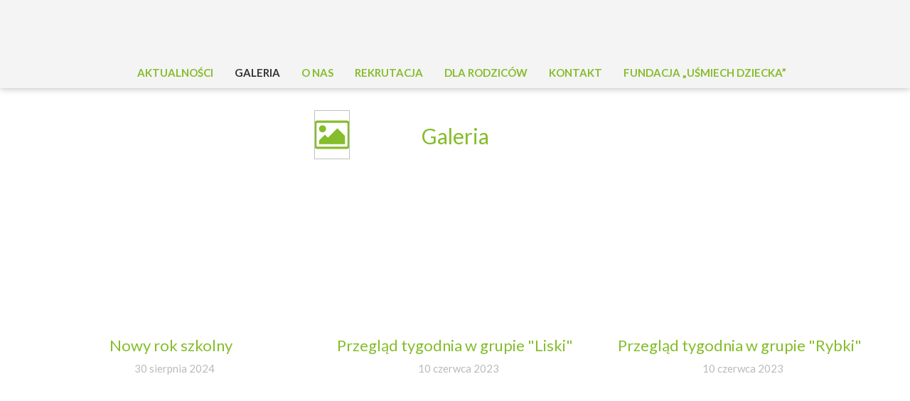

--- FILE ---
content_type: text/css
request_url: https://przedszkolekropka.suwalki.pl/files/dynamicContent/sites/st92ms/css/webpage_12/m7bqlud0.css
body_size: 4439
content:
#element_235 {z-index: 17;}#element_236 {z-index: 16;}#element_237 {z-index: 15;}#element_437_content{opacity: 1;background: none;border-radius: 0.0px; border: none;box-shadow: none;}#element_437 .feed_item{border-bottom-color: rgb(227, 227, 227);border-bottom-style: solid;border-bottom-width: 0px;}#element_437 .feed_name{color: rgb(133, 189, 43);}#element_437 .feed_pagination_elem_index_selected{background-color: rgb(2, 116, 216);color: #ffffff;}#element_437 {z-index: 14;}#element_367_content{opacity: 1;background: none;border-radius: 0.0px; border: none;box-shadow: none;}#element_367 img{background-image:url('data:image/svg+xml,%3Csvg%20fill%3D%27rgb%28133%2C%20189%2C%2043%29%27%20id%3D%27ww-image%27%20version%3D%271.1%27%20xmlns%3D%27http%3A%2F%2Fwww.w3.org%2F2000%2Fsvg%27%20width%3D%27100%25%27%20height%3D%27100%25%27%20viewBox%3D%270%200%2015%2014%27%3E%3Cpath%20d%3D%27M5%204.5q0%200.625-0.438%201.062t-1.062%200.438-1.062-0.438-0.438-1.062%200.438-1.062%201.062-0.438%201.062%200.438%200.438%201.062zM13%207.5v3.5h-11v-1.5l2.5-2.5%201.25%201.25%204-4zM13.75%202h-12.5q-0.102%200-0.176%200.074t-0.074%200.176v9.5q0%200.102%200.074%200.176t0.176%200.074h12.5q0.102%200%200.176-0.074t0.074-0.176v-9.5q0-0.102-0.074-0.176t-0.176-0.074zM15%202.25v9.5q0%200.516-0.367%200.883t-0.883%200.367h-12.5q-0.516%200-0.883-0.367t-0.367-0.883v-9.5q0-0.516%200.367-0.883t0.883-0.367h12.5q0.516%200%200.883%200.367t0.367%200.883z%27%3E%3C%2Fpath%3E%3C%2Fsvg%3E');}#element_367 {z-index: 13;}#element_262_content{opacity: 1;background: none;border-radius: 0.0px; border: none;box-shadow: none;}#element_262 {z-index: 12;}#element_226_content{opacity: 1;background: none;border-radius: 0.0px; border: none;box-shadow: none;}#element_226 {z-index: 11;}#element_225_content{opacity: 1;background: none;border-radius: 0.0px; border: none;box-shadow: none;}#element_225 {z-index: 10;}#element_227_content{opacity: 1;background: none;border-radius: 0.0px; border: none;box-shadow: none;}#element_227 {z-index: 9;}#element_228_content{opacity: 1;background: none;border-radius: 0.0px; border: none;box-shadow: none;}#element_228 img{background-image:url('data:image/svg+xml,%3Csvg%20fill%3D%27%23444444%27%20id%3D%27ww-youtube-square%27%20version%3D%271.1%27%20xmlns%3D%27http%3A%2F%2Fwww.w3.org%2F2000%2Fsvg%27%20width%3D%27100%25%27%20height%3D%27100%25%27%20viewBox%3D%270%200%2012%2014%27%3E%3Cpath%20d%3D%27M7.18%2010.18v-1.227q0-0.391-0.227-0.391-0.133%200-0.258%200.125v1.75q0.125%200.125%200.258%200.125%200.227%200%200.227-0.383zM8.617%209.227h0.516v-0.266q0-0.398-0.258-0.398t-0.258%200.398v0.266zM4.156%207.148v0.547h-0.625v3.305h-0.578v-3.305h-0.609v-0.547h1.812zM5.727%208.133v2.867h-0.523v-0.312q-0.305%200.352-0.594%200.352-0.258%200-0.328-0.219-0.047-0.125-0.047-0.422v-2.266h0.516v2.109q0%200.187%200.008%200.203%200.008%200.117%200.117%200.117%200.156%200%200.328-0.242v-2.188h0.523zM7.695%209v1.141q0%200.406-0.055%200.57-0.094%200.328-0.414%200.328-0.273%200-0.531-0.32v0.281h-0.523v-3.852h0.523v1.258q0.25-0.312%200.531-0.312%200.32%200%200.414%200.328%200.055%200.164%200.055%200.578zM9.656%2010.008v0.070q0%200.227-0.016%200.336-0.023%200.172-0.117%200.312-0.211%200.312-0.625%200.312-0.406%200-0.633-0.297-0.164-0.211-0.164-0.672v-1.008q0-0.461%200.156-0.672%200.227-0.297%200.625-0.297t0.609%200.297q0.164%200.219%200.164%200.672v0.594h-1.039v0.508q0%200.398%200.266%200.398%200.187%200%200.234-0.203%200-0.008%200.004-0.055t0.004-0.129v-0.168h0.531zM6.133%203.57v1.219q0%200.398-0.25%200.398t-0.25-0.398v-1.219q0-0.406%200.25-0.406t0.25%200.406zM10.297%209.141q0-1.383-0.148-2.031-0.078-0.344-0.336-0.574t-0.594-0.27q-1.062-0.117-3.219-0.117-2.148%200-3.211%200.117-0.344%200.039-0.598%200.27t-0.332%200.574q-0.156%200.68-0.156%202.031%200%201.375%200.156%202.031%200.078%200.336%200.332%200.57t0.59%200.273q1.070%200.117%203.219%200.117t3.219-0.117q0.336-0.039%200.59-0.273t0.332-0.57q0.156-0.656%200.156-2.031zM4.398%204.055l0.703-2.313h-0.586l-0.398%201.523-0.414-1.523h-0.609l0.187%200.539t0.18%200.539q0.273%200.805%200.359%201.234v1.57h0.578v-1.57zM6.656%204.687v-1.016q0-0.453-0.164-0.68-0.227-0.297-0.609-0.297-0.398%200-0.609%200.297-0.164%200.227-0.164%200.68v1.016q0%200.453%200.164%200.68%200.211%200.297%200.609%200.297%200.383%200%200.609-0.297%200.164-0.211%200.164-0.68zM8.070%205.625h0.523v-2.891h-0.523v2.211q-0.172%200.242-0.328%200.242-0.117%200-0.125-0.125-0.008-0.016-0.008-0.203v-2.125h-0.523v2.289q0%200.289%200.047%200.43%200.086%200.211%200.336%200.211%200.281%200%200.602-0.352v0.312zM12%203.25v7.5q0%200.93-0.66%201.59t-1.59%200.66h-7.5q-0.93%200-1.59-0.66t-0.66-1.59v-7.5q0-0.93%200.66-1.59t1.59-0.66h7.5q0.93%200%201.59%200.66t0.66%201.59z%27%3E%3C%2Fpath%3E%3C%2Fsvg%3E');}#element_228 {z-index: 8;}#element_281_content{opacity: 1;background: none;border-radius: 0.0px; border: none;box-shadow: none;}#element_281 img{background-image:url('data:image/svg+xml,%3Csvg%20fill%3D%27%23444444%27%20id%3D%27ww-tty%27%20version%3D%271.1%27%20xmlns%3D%27http%3A%2F%2Fwww.w3.org%2F2000%2Fsvg%27%20width%3D%27100%25%27%20height%3D%27100%25%27%20viewBox%3D%270%200%2014%2014%27%3E%3Cpath%20d%3D%27M3.5%2010.25v1.5q0%200.109-0.070%200.18t-0.18%200.070h-1.5q-0.109%200-0.18-0.070t-0.070-0.18v-1.5q0-0.109%200.070-0.18t0.18-0.070h1.5q0.109%200%200.18%200.070t0.070%200.18zM2%207.25v1.5q0%200.109-0.070%200.18t-0.18%200.070h-1.5q-0.109%200-0.18-0.070t-0.070-0.18v-1.5q0-0.109%200.070-0.18t0.18-0.070h1.5q0.109%200%200.18%200.070t0.070%200.18zM6.5%2010.25v1.5q0%200.109-0.070%200.18t-0.18%200.070h-1.5q-0.109%200-0.18-0.070t-0.070-0.18v-1.5q0-0.109%200.070-0.18t0.18-0.070h1.5q0.109%200%200.18%200.070t0.070%200.18zM5%207.25v1.5q0%200.109-0.070%200.18t-0.18%200.070h-1.5q-0.109%200-0.18-0.070t-0.070-0.18v-1.5q0-0.109%200.070-0.18t0.18-0.070h1.5q0.109%200%200.18%200.070t0.070%200.18zM0.516%206q-0.219%200-0.367-0.148t-0.148-0.359v-1.008h4.016v1.008q0%200.211-0.148%200.359t-0.359%200.148h-2.992zM9.5%2010.25v1.5q0%200.109-0.070%200.18t-0.18%200.070h-1.5q-0.109%200-0.18-0.070t-0.070-0.18v-1.5q0-0.109%200.070-0.18t0.18-0.070h1.5q0.109%200%200.18%200.070t0.070%200.18zM8%207.25v1.5q0%200.109-0.070%200.18t-0.18%200.070h-1.5q-0.109%200-0.18-0.070t-0.070-0.18v-1.5q0-0.109%200.070-0.18t0.18-0.070h1.5q0.109%200%200.18%200.070t0.070%200.18zM12.5%2010.25v1.5q0%200.109-0.070%200.18t-0.18%200.070h-1.5q-0.109%200-0.18-0.070t-0.070-0.18v-1.5q0-0.109%200.070-0.18t0.18-0.070h1.5q0.109%200%200.18%200.070t0.070%200.18zM11%207.25v1.5q0%200.109-0.070%200.18t-0.18%200.070h-1.5q-0.109%200-0.18-0.070t-0.070-0.18v-1.5q0-0.109%200.070-0.18t0.18-0.070h1.5q0.109%200%200.18%200.070t0.070%200.18zM14%204.063v0.102h-4.016v-0.078q0-0.813-2.984-0.797-2.984%200.008-2.984%200.797v0.078h-4.016v-0.102q0-0.133%200.066-0.336t0.266-0.5%200.512-0.59%200.863-0.594%201.25-0.527%201.75-0.371%202.293-0.145%202.289%200.145%201.75%200.371%201.254%200.527%200.863%200.594%200.512%200.59%200.266%200.5%200.066%200.336zM14%207.25v1.5q0%200.109-0.070%200.18t-0.18%200.070h-1.5q-0.109%200-0.18-0.070t-0.070-0.18v-1.5q0-0.109%200.070-0.18t0.18-0.070h1.5q0.109%200%200.18%200.070t0.070%200.18zM14%204.484v1.008q0%200.211-0.148%200.359t-0.359%200.148h-3q-0.211%200-0.359-0.148t-0.148-0.359v-1.008h4.016z%27%3E%3C%2Fpath%3E%3C%2Fsvg%3E');}#element_281 {z-index: 7;}#element_280_content{opacity: 1;background: none;border-radius: 0.0px; border: none;box-shadow: none;}#element_280 img{background-image:url('data:image/svg+xml,%3Csvg%20fill%3D%27%23444444%27%20id%3D%27ww-map-marker%27%20version%3D%271.1%27%20xmlns%3D%27http%3A%2F%2Fwww.w3.org%2F2000%2Fsvg%27%20width%3D%27100%25%27%20height%3D%27100%25%27%20viewBox%3D%270%200%208%2014%27%3E%3Cpath%20d%3D%27M6%205q0-0.828-0.586-1.414t-1.414-0.586-1.414%200.586-0.586%201.414%200.586%201.414%201.414%200.586%201.414-0.586%200.586-1.414zM8%205q0%200.852-0.258%201.398l-2.844%206.047q-0.125%200.258-0.371%200.406t-0.527%200.148-0.527-0.148-0.363-0.406l-2.852-6.047q-0.258-0.547-0.258-1.398%200-1.656%201.172-2.828t2.828-1.172%202.828%201.172%201.172%202.828z%27%3E%3C%2Fpath%3E%3C%2Fsvg%3E');}#element_280 {z-index: 6;}#element_229_content{opacity: 1;background: none;border-radius: 0.0px; border: none;box-shadow: none;}#element_229 img{background-image:url('data:image/svg+xml,%3Csvg%20fill%3D%27%23444444%27%20id%3D%27ww-instagram%27%20version%3D%271.1%27%20xmlns%3D%27http%3A%2F%2Fwww.w3.org%2F2000%2Fsvg%27%20width%3D%27100%25%27%20height%3D%27100%25%27%20viewBox%3D%270%200%2012%2014%27%3E%3Cpath%20d%3D%27M8%207q0-0.828-0.586-1.414t-1.414-0.586-1.414%200.586-0.586%201.414%200.586%201.414%201.414%200.586%201.414-0.586%200.586-1.414zM9.078%207q0%201.281-0.898%202.18t-2.18%200.898-2.18-0.898-0.898-2.18%200.898-2.18%202.18-0.898%202.18%200.898%200.898%202.18zM9.922%203.797q0%200.297-0.211%200.508t-0.508%200.211-0.508-0.211-0.211-0.508%200.211-0.508%200.508-0.211%200.508%200.211%200.211%200.508zM6%202.078q-0.055%200-0.598-0.004t-0.824%200-0.754%200.023-0.805%200.078-0.559%200.145q-0.391%200.156-0.688%200.453t-0.453%200.688q-0.086%200.227-0.145%200.559t-0.078%200.805-0.023%200.754%200%200.824%200.004%200.598-0.004%200.598%200%200.824%200.023%200.754%200.078%200.805%200.145%200.559q0.156%200.391%200.453%200.688t0.688%200.453q0.227%200.086%200.559%200.145t0.805%200.078%200.754%200.023%200.824%200%200.598-0.004%200.598%200.004%200.824%200%200.754-0.023%200.805-0.078%200.559-0.145q0.391-0.156%200.688-0.453t0.453-0.688q0.086-0.227%200.145-0.559t0.078-0.805%200.023-0.754%200-0.824-0.004-0.598%200.004-0.598%200-0.824-0.023-0.754-0.078-0.805-0.145-0.559q-0.156-0.391-0.453-0.688t-0.688-0.453q-0.227-0.086-0.559-0.145t-0.805-0.078-0.754-0.023-0.824%200-0.598%200.004zM12%207q0%201.789-0.039%202.477-0.078%201.625-0.969%202.516t-2.516%200.969q-0.688%200.039-2.477%200.039t-2.477-0.039q-1.625-0.078-2.516-0.969t-0.969-2.516q-0.039-0.688-0.039-2.477t0.039-2.477q0.078-1.625%200.969-2.516t2.516-0.969q0.688-0.039%202.477-0.039t2.477%200.039q1.625%200.078%202.516%200.969t0.969%202.516q0.039%200.688%200.039%202.477z%27%3E%3C%2Fpath%3E%3C%2Fsvg%3E');}#element_229 {z-index: 5;}#element_232_content{opacity: 1;background: none;border-radius: 0.0px; border: none;box-shadow: none;}#element_232 img{background-image:url('data:image/svg+xml,%3Csvg%20fill%3D%27%23444444%27%20id%3D%27ww-facebook-official%27%20version%3D%271.1%27%20xmlns%3D%27http%3A%2F%2Fwww.w3.org%2F2000%2Fsvg%27%20width%3D%27100%25%27%20height%3D%27100%25%27%20viewBox%3D%270%200%2012%2014%27%3E%3Cpath%20d%3D%27M11.336%201q0.273%200%200.469%200.195t0.195%200.469v10.672q0%200.273-0.195%200.469t-0.469%200.195h-3.055v-4.648h1.555l0.234-1.812h-1.789v-1.156q0-0.438%200.184-0.656t0.715-0.219l0.953-0.008v-1.617q-0.492-0.070-1.391-0.070-1.062%200-1.699%200.625t-0.637%201.766v1.336h-1.563v1.812h1.563v4.648h-5.742q-0.273%200-0.469-0.195t-0.195-0.469v-10.672q0-0.273%200.195-0.469t0.469-0.195h10.672z%27%3E%3C%2Fpath%3E%3C%2Fsvg%3E');}#element_232 {z-index: 4;}#element_233_content{opacity: 1;background: none;border-radius: 0.0px; border: none;box-shadow: none;}#element_233 {z-index: 3;}#element_234_content{opacity: 1;background-color: rgb(244, 244, 244);background-size: auto;background-attachment: scroll;background-repeat: repeat;background-position: left top;border-radius: 0.0px; border: none;box-shadow: none;}#element_234 {z-index: 2;}#footerGroup_pl_content{opacity: 1;background: none;border-radius: 0.0px; border: none;box-shadow: none;}#footerGroup_pl {z-index: 1;}body, body::before, #body, #container {z-index: 0;}@media (max-width: 479px){#element_235{position: fixed;width: 215.0px;height: 43.0px;left: calc(50% - 160px + 0.0px);right: auto;top: 20.0px;}#element_235_content{padding: 0px}#element_236{position: fixed;width: 90.0px;height: 60.0px;left: calc(50% - 160px + 228.0px);right: auto;top: 11.0px;}#element_236_content{padding: 0px}#element_237{position: fixed;width: 100%;height: 100.0px;left: 0;right: auto;top: 0.0px;}#element_237_content{padding: 0px}#element_226{width: 205.0px;height: auto;left: 87.0px;right: auto;top: 38.0px;}#element_226_content{padding-left: 5.0px; padding-right: 5.0px; padding-top: 0.0px; padding-bottom: 0.0px;}#element_225{width: 233.0px;height: auto;left: 87.0px;right: auto;top: 121.0px;}#element_225_content{padding-left: 5.0px; padding-right: 5.0px; padding-top: 0.0px; padding-bottom: 0.0px;}#element_227{width: 320.0px;height: auto;left: 0.0px;right: auto;top: 368.0px;}#element_227_content{padding-left: 5.0px; padding-right: 5.0px; padding-top: 0.0px; padding-bottom: 0.0px;}#element_228{width: 40.0px;height: 40.0px;left: 251.0px;right: auto;top: 291.0px;}#element_228_content{padding: 0px}#element_281{width: 40.0px;height: 40.0px;left: 29.0px;right: auto;top: 137.0px;}#element_281_content{padding: 0px}#element_280{width: 40.0px;height: 40.0px;left: 29.0px;right: auto;top: 44.0px;}#element_280_content{padding: 0px}#element_229{width: 40.0px;height: 40.0px;left: 140.0px;right: auto;top: 291.0px;}#element_229_content{padding: 0px}#element_232{width: 40.0px;height: 40.0px;left: 29.0px;right: auto;top: 291.0px;}#element_232_content{padding: 0px}#element_233{width: 320.0px;height: auto;left: 0.0px;right: auto;top: 230.0px;}#element_233_content{padding-left: 5.0px; padding-right: 5.0px; padding-top: 0.0px; padding-bottom: 0.0px;}#element_234{width: calc(100vw - var(--vertical-scrollbar-width, 0px));height: 334.0px;left: calc(-50vw + 50% + calc(var(--vertical-scrollbar-width, 0px)/2));right: auto;top: 17.0px;}#element_234_content{padding: 0px}#footerGroup_pl{width: calc(100vw - var(--vertical-scrollbar-width, 0px));height: 398.0px;left: calc(-50vw + 50% + calc(var(--vertical-scrollbar-width, 0px)/2));right: auto;top: 1178.0px;}#footerGroup_pl_content{padding: 0px}#element_437{width: 320.0px;height: 914.0px;left: 0.0px;right: auto;top: 264.0px;}#element_437_content{padding: 0px}#element_437 .feed_item{padding-left: 0px;padding-right: 0px;padding-bottom: 20px;}#element_437 .feed_name{padding-left: 10px;padding-top: 15px;padding-right: 10px;padding-bottom: 5px;text-align: center;}#element_437_content .dateWrapper{display: block;}#element_437 .feed_date{padding-left: 10px;padding-top: 5px;text-align: center;}#element_437 .feed_pagination_elem_index{padding-left: 5px;padding-top: 5px;padding-right: 5px;padding-bottom: 5px;}#element_437 .feed_pagination_elem_index_selected{padding-left: 5px;padding-top: 5px;padding-right: 5px;padding-bottom: 5px;}#element_437_content .thumbnailWrapper{display: block;}#element_437 .feed_thumbnail{padding-top: 10px;}#element_437 .feed_thumbnail_image{background-size : cover;}#element_437 .feed_thumbnail_wrapper{width:300px;height:200px;}#element_437 .feed_content{width: calc(320.0px - 0.0px)}#element_437 .feed_item{width: calc((calc(320.0px - 0.0px) - 0px)/1);}#element_437 .feed_content > .feed_item:nth-child(n){margin-top: 5px;}#element_437 .feed_content > .feed_item:nth-child(-n + 1){margin-top: 0;}#element_437 .feed_content > .feed_item:nth-child(4){display: none;}#element_437 .feed_content > .feed_item:nth-child(5){display: none;}#element_437 .feed_content > .feed_item:nth-child(6){display: none;}#element_437 .feed_content > .feed_item:nth-child(7){display: none;}#element_437 .feed_content > .feed_item:nth-child(8){display: none;}#element_437 .feed_content > .feed_item:nth-child(9){display: none;}#element_367{width: 50.0px;height: 69.0px;left: 135.0px;right: auto;top: 121.0px;}#element_367_content{padding: 0px}#element_367 img{background-size: contain;background-position: 50% 50%;}#element_262{width: 320.0px;height: 69.0px;left: 0.0px;right: auto;top: 185.0px;}#element_262_content{padding-left: 3.0px; padding-right: 3.0px; padding-top: 12.0px; padding-bottom: 12.0px;}#element_226{width: 205.0px;height: 53.0px;left: 87.0px;right: auto;top: 1216.0px;}#element_226_content{padding-left: 5.0px; padding-right: 5.0px; padding-top: 0.0px; padding-bottom: 0.0px;}#element_225{width: 233.0px;height: 74.0px;left: 87.0px;right: auto;top: 1299.0px;}#element_225_content{padding-left: 5.0px; padding-right: 5.0px; padding-top: 0.0px; padding-bottom: 0.0px;}#element_227{width: 320.0px;height: 30.0px;left: 0.0px;right: auto;top: 1546.0px;}#element_227_content{padding-left: 5.0px; padding-right: 5.0px; padding-top: 0.0px; padding-bottom: 0.0px;}#element_228{width: 40.0px;height: 40.0px;left: 251.0px;right: auto;top: 1469.0px;}#element_228_content{padding: 0px}#element_228 img{background-size: contain;background-position: 50% 50%;}#element_281{width: 40.0px;height: 40.0px;left: 29.0px;right: auto;top: 1315.0px;}#element_281_content{padding: 0px}#element_281 img{background-size: contain;background-position: 50% 50%;}#element_280{width: 40.0px;height: 40.0px;left: 29.0px;right: auto;top: 1222.0px;}#element_280_content{padding: 0px}#element_280 img{background-size: contain;background-position: 50% 50%;}#element_229{width: 40.0px;height: 40.0px;left: 140.0px;right: auto;top: 1469.0px;}#element_229_content{padding: 0px}#element_229 img{background-size: contain;background-position: 50% 50%;}#element_232{width: 40.0px;height: 40.0px;left: 29.0px;right: auto;top: 1469.0px;}#element_232_content{padding: 0px}#element_232 img{background-size: contain;background-position: 50% 50%;}#element_233{width: 320.0px;height: 24.0px;left: 0.0px;right: auto;top: 1408.0px;}#element_233_content{padding-left: 5.0px; padding-right: 5.0px; padding-top: 0.0px; padding-bottom: 0.0px;}#element_234{width: calc(100vw - var(--vertical-scrollbar-width, 0px));height: 334.0px;left: calc(-50vw + 50% + calc(var(--vertical-scrollbar-width, 0px)/2));right: auto;top: 1195.0px;}#element_234_content{padding: 0px}#footerGroup_pl{width: calc(100vw - var(--vertical-scrollbar-width, 0px));height: 398.0px;left: calc(-50vw + 50% + calc(var(--vertical-scrollbar-width, 0px)/2));right: auto;top: 1178.0px;}#footerGroup_pl_content{padding: 0px}}@media (max-width: 767px) and (min-width: 480px){#element_235{position: fixed;width: 300.0px;height: 60.0px;left: calc(50% - 240px + 107.0px);right: auto;top: 20.0px;}#element_235_content{padding: 0px}#element_236{position: fixed;width: 75.0px;height: 60.0px;left: calc(50% - 240px + 218.0px);right: auto;top: 20.0px;}#element_236_content{padding: 0px}#element_237{position: fixed;width: 100%;height: 100.0px;left: 0;right: auto;top: 0.0px;}#element_237_content{padding: 0px}#element_226{width: 194.0px;height: auto;left: 17.0px;right: auto;top: 79.0px;}#element_226_content{padding: 0px}#element_225{width: 216.0px;height: auto;left: 251.0px;right: auto;top: 79.0px;}#element_225_content{padding: 0px}#element_227{width: 480.0px;height: auto;left: 0.0px;right: auto;top: 313.0px;}#element_227_content{padding: 0px}#element_228{width: 40.0px;height: 40.0px;left: 306.0px;right: auto;top: 247.0px;}#element_228_content{padding: 0px}#element_281{width: 40.0px;height: 40.0px;left: 339.0px;right: auto;top: 25.0px;}#element_281_content{padding: 0px}#element_280{width: 40.0px;height: 40.0px;left: 94.0px;right: auto;top: 25.0px;}#element_280_content{padding: 0px}#element_229{width: 40.0px;height: 40.0px;left: 220.0px;right: auto;top: 247.0px;}#element_229_content{padding: 0px}#element_232{width: 40.0px;height: 40.0px;left: 134.0px;right: auto;top: 247.0px;}#element_232_content{padding: 0px}#element_233{width: 350.0px;height: auto;left: 76.0px;right: auto;top: 187.0px;}#element_233_content{padding: 0px}#element_234{width: calc(100vw - var(--vertical-scrollbar-width, 0px));height: 289.0px;left: calc(-50vw + 50% + calc(var(--vertical-scrollbar-width, 0px)/2));right: auto;top: 15.0px;}#element_234_content{padding: 0px}#footerGroup_pl{width: calc(100vw - var(--vertical-scrollbar-width, 0px));height: 338.0px;left: calc(-50vw + 50% + calc(var(--vertical-scrollbar-width, 0px)/2));right: auto;top: 1096.0px;}#footerGroup_pl_content{padding: 0px}#element_437{width: 480.0px;height: 890.0px;left: 0.0px;right: auto;top: 206.0px;}#element_437_content{padding: 0px}#element_437 .feed_item{padding-left: 0px;padding-right: 0px;padding-bottom: 20px;}#element_437 .feed_name{padding-left: 10px;padding-top: 15px;padding-right: 10px;padding-bottom: 5px;text-align: center;}#element_437_content .dateWrapper{display: block;}#element_437 .feed_date{padding-left: 10px;padding-top: 5px;text-align: center;}#element_437 .feed_pagination_elem_index{padding-left: 5px;padding-top: 5px;padding-right: 5px;padding-bottom: 5px;}#element_437 .feed_pagination_elem_index_selected{padding-left: 5px;padding-top: 5px;padding-right: 5px;padding-bottom: 5px;}#element_437_content .thumbnailWrapper{display: block;}#element_437 .feed_thumbnail{padding-top: 10px;}#element_437 .feed_thumbnail_image{background-size : cover;}#element_437 .feed_thumbnail_wrapper{width:200px;height:173px;}#element_437 .feed_content{width: calc(480.0px - 0.0px)}#element_437 .feed_item{width: calc((calc(480.0px - 0.0px) - 0px)/2);}#element_437 .feed_content > .feed_item:nth-child(n){margin-top: 8px;}#element_437 .feed_content > .feed_item:nth-child(-n + 2){margin-top: 0;}#element_437 .feed_content > .feed_item:nth-child(4){display: block;}#element_437 .feed_content > .feed_item:nth-child(5){display: block;}#element_437 .feed_content > .feed_item:nth-child(6){display: block;}#element_437 .feed_content > .feed_item:nth-child(7){display: none;}#element_437 .feed_content > .feed_item:nth-child(8){display: none;}#element_437 .feed_content > .feed_item:nth-child(9){display: none;}#element_367{width: 50.0px;height: 69.0px;left: 90.0px;right: auto;top: 123.0px;}#element_367_content{padding: 0px}#element_367 img{background-size: contain;background-position: 50% 50%;}#element_262{width: 480.0px;height: 69.0px;left: 0.0px;right: auto;top: 123.0px;}#element_262_content{padding-left: 4.0px; padding-right: 4.0px; padding-top: 12.0px; padding-bottom: 12.0px;}#element_226{width: 194.0px;height: 53.0px;left: 17.0px;right: auto;top: 1175.0px;}#element_226_content{padding: 0px}#element_225{width: 216.0px;height: 74.0px;left: 251.0px;right: auto;top: 1175.0px;}#element_225_content{padding: 0px}#element_227{width: 480.0px;height: 25.0px;left: 0.0px;right: auto;top: 1409.0px;}#element_227_content{padding: 0px}#element_228{width: 40.0px;height: 40.0px;left: 306.0px;right: auto;top: 1343.0px;}#element_228_content{padding: 0px}#element_228 img{background-size: contain;background-position: 50% 50%;}#element_281{width: 40.0px;height: 40.0px;left: 339.0px;right: auto;top: 1121.0px;}#element_281_content{padding: 0px}#element_281 img{background-size: contain;background-position: 50% 50%;}#element_280{width: 40.0px;height: 40.0px;left: 94.0px;right: auto;top: 1121.0px;}#element_280_content{padding: 0px}#element_280 img{background-size: contain;background-position: 50% 50%;}#element_229{width: 40.0px;height: 40.0px;left: 220.0px;right: auto;top: 1343.0px;}#element_229_content{padding: 0px}#element_229 img{background-size: contain;background-position: 50% 50%;}#element_232{width: 40.0px;height: 40.0px;left: 134.0px;right: auto;top: 1343.0px;}#element_232_content{padding: 0px}#element_232 img{background-size: contain;background-position: 50% 50%;}#element_233{width: 350.0px;height: 24.0px;left: 76.0px;right: auto;top: 1283.0px;}#element_233_content{padding: 0px}#element_234{width: calc(100vw - var(--vertical-scrollbar-width, 0px));height: 289.0px;left: calc(-50vw + 50% + calc(var(--vertical-scrollbar-width, 0px)/2));right: auto;top: 1111.0px;}#element_234_content{padding: 0px}#footerGroup_pl{width: calc(100vw - var(--vertical-scrollbar-width, 0px));height: 338.0px;left: calc(-50vw + 50% + calc(var(--vertical-scrollbar-width, 0px)/2));right: auto;top: 1096.0px;}#footerGroup_pl_content{padding: 0px}}@media (max-width: 1199px) and (min-width: 768px){#element_235{position: fixed;width: 300.0px;height: 60.0px;left: calc(50% - 384px + 0.0px);right: auto;top: 20.0px;}#element_235_content{padding: 0px}#element_236{position: fixed;width: 75.0px;height: 60.0px;left: calc(50% - 384px + 684.0px);right: auto;top: 20.0px;}#element_236_content{padding: 0px}#element_237{position: fixed;width: 100%;height: 100.0px;left: 0;right: auto;top: 0.0px;}#element_237_content{padding: 0px}#element_226{width: 201.0px;height: auto;left: 42.0px;right: auto;top: 34.0px;}#element_226_content{padding: 0px}#element_225{width: 224.0px;height: auto;left: 544.0px;right: auto;top: 34.0px;}#element_225_content{padding: 0px}#element_227{width: 577.0px;height: auto;left: 79.0px;right: auto;top: 134.0px;}#element_227_content{padding: 0px}#element_228{width: 40.0px;height: 40.0px;left: 404.0px;right: auto;top: 67.0px;}#element_228_content{padding: 0px}#element_281{width: 40.0px;height: 40.0px;left: 491.0px;right: auto;top: 40.0px;}#element_281_content{padding: 0px}#element_280{width: 40.0px;height: 40.0px;left: 0.0px;right: auto;top: 40.0px;}#element_280_content{padding: 0px}#element_229{width: 40.0px;height: 40.0px;left: 347.0px;right: auto;top: 67.0px;}#element_229_content{padding: 0px}#element_232{width: 40.0px;height: 40.0px;left: 290.0px;right: auto;top: 67.0px;}#element_232_content{padding: 0px}#element_233{width: 154.0px;height: auto;left: 290.0px;right: auto;top: 33.0px;}#element_233_content{padding: 0px}#element_234{width: calc(100vw - var(--vertical-scrollbar-width, 0px));height: 107.0px;left: calc(-50vw + 50% + calc(var(--vertical-scrollbar-width, 0px)/2));right: auto;top: 18.0px;}#element_234_content{padding: 0px}#footerGroup_pl{width: calc(100vw - var(--vertical-scrollbar-width, 0px));height: 159.0px;left: calc(-50vw + 50% + calc(var(--vertical-scrollbar-width, 0px)/2));right: auto;top: 1153.0px;}#footerGroup_pl_content{padding: 0px}#element_437{width: 768.0px;height: 889.0px;left: 0.0px;right: auto;top: 264.0px;}#element_437_content{padding: 0px}#element_437 .feed_item{padding-left: 0px;padding-right: 0px;padding-bottom: 20px;}#element_437 .feed_name{padding-left: 10px;padding-top: 15px;padding-right: 10px;padding-bottom: 5px;text-align: center;}#element_437_content .dateWrapper{display: block;}#element_437 .feed_date{padding-left: 10px;padding-top: 5px;text-align: center;}#element_437 .feed_pagination_elem_index{padding-left: 5px;padding-top: 5px;padding-right: 5px;padding-bottom: 5px;}#element_437 .feed_pagination_elem_index_selected{padding-left: 5px;padding-top: 5px;padding-right: 5px;padding-bottom: 5px;}#element_437_content .thumbnailWrapper{display: block;}#element_437 .feed_thumbnail{padding-top: 10px;}#element_437 .feed_thumbnail_image{background-size : cover;}#element_437 .feed_thumbnail_wrapper{width:350px;height:187px;}#element_437 .feed_content{width: calc(768.0px - 0.0px)}#element_437 .feed_item{width: calc((calc(768.0px - 0.0px) - 0px)/2);}#element_437 .feed_content > .feed_item:nth-child(n){margin-top: 12px;}#element_437 .feed_content > .feed_item:nth-child(-n + 2){margin-top: 0;}#element_437 .feed_content > .feed_item:nth-child(4){display: block;}#element_437 .feed_content > .feed_item:nth-child(5){display: block;}#element_437 .feed_content > .feed_item:nth-child(6){display: block;}#element_437 .feed_content > .feed_item:nth-child(7){display: none;}#element_437 .feed_content > .feed_item:nth-child(8){display: none;}#element_437 .feed_content > .feed_item:nth-child(9){display: none;}#element_367{width: 50.0px;height: 69.0px;left: 198.0px;right: auto;top: 161.0px;}#element_367_content{padding: 0px}#element_367 img{background-size: contain;background-position: 50% 50%;}#element_262{width: 768.0px;height: 69.0px;left: 0.0px;right: auto;top: 161.0px;}#element_262_content{padding-left: 6.0px; padding-right: 6.0px; padding-top: 12.0px; padding-bottom: 12.0px;}#element_226{width: 201.0px;height: 53.0px;left: 42.0px;right: auto;top: 1187.0px;}#element_226_content{padding: 0px}#element_225{width: 224.0px;height: 81.0px;left: 544.0px;right: auto;top: 1187.0px;}#element_225_content{padding: 0px}#element_227{width: 577.0px;height: 25.0px;left: 79.0px;right: auto;top: 1287.0px;}#element_227_content{padding: 0px}#element_228{width: 40.0px;height: 40.0px;left: 404.0px;right: auto;top: 1220.0px;}#element_228_content{padding: 0px}#element_228 img{background-size: contain;background-position: 50% 50%;}#element_281{width: 40.0px;height: 40.0px;left: 491.0px;right: auto;top: 1193.0px;}#element_281_content{padding: 0px}#element_281 img{background-size: contain;background-position: 50% 50%;}#element_280{width: 40.0px;height: 40.0px;left: 0.0px;right: auto;top: 1193.0px;}#element_280_content{padding: 0px}#element_280 img{background-size: contain;background-position: 50% 50%;}#element_229{width: 40.0px;height: 40.0px;left: 347.0px;right: auto;top: 1220.0px;}#element_229_content{padding: 0px}#element_229 img{background-size: contain;background-position: 50% 50%;}#element_232{width: 40.0px;height: 40.0px;left: 290.0px;right: auto;top: 1220.0px;}#element_232_content{padding: 0px}#element_232 img{background-size: contain;background-position: 50% 50%;}#element_233{width: 154.0px;height: 24.0px;left: 290.0px;right: auto;top: 1186.0px;}#element_233_content{padding: 0px}#element_234{width: calc(100vw - var(--vertical-scrollbar-width, 0px));height: 107.0px;left: calc(-50vw + 50% + calc(var(--vertical-scrollbar-width, 0px)/2));right: auto;top: 1171.0px;}#element_234_content{padding: 0px}#footerGroup_pl{width: calc(100vw - var(--vertical-scrollbar-width, 0px));height: 159.0px;left: calc(-50vw + 50% + calc(var(--vertical-scrollbar-width, 0px)/2));right: auto;top: 1153.0px;}#footerGroup_pl_content{padding: 0px}}@media (min-width: 1200px){#element_235{position: fixed;width: 266.0px;height: 61.0px;left: calc(50% - 600px + 467.0px);right: auto;top: 20.0px;}#element_235_content{padding: 0px}#element_236{position: fixed;width: 923.0px;height: 43.0px;left: calc(50% - 600px + 143.0px);right: auto;top: 81.0px;}#element_236_content{padding: 0px}#element_237{position: fixed;width: 100%;height: 124.0px;left: 0;right: auto;top: 0.0px;}#element_237_content{padding: 0px}#element_226{width: 350.0px;height: auto;left: 42.0px;right: auto;top: 63.0px;}#element_226_content{padding: 0px}#element_225{width: 255.0px;height: auto;left: 945.0px;right: auto;top: 57.0px;}#element_225_content{padding: 0px}#element_227{width: 577.0px;height: auto;left: 311.0px;right: auto;top: 166.0px;}#element_227_content{padding: 0px}#element_228{width: 30.0px;height: 40.0px;left: 634.0px;right: auto;top: 91.0px;}#element_228_content{padding: 0px}#element_281{width: 30.0px;height: 30.0px;left: 895.0px;right: auto;top: 59.0px;}#element_281_content{padding: 0px}#element_280{width: 30.0px;height: 30.0px;left: 0.0px;right: auto;top: 59.0px;}#element_280_content{padding: 0px}#element_229{width: 30.0px;height: 40.0px;left: 585.0px;right: auto;top: 91.0px;}#element_229_content{padding: 0px}#element_232{width: 30.0px;height: 40.0px;left: 538.0px;right: auto;top: 91.0px;}#element_232_content{padding: 0px}#element_233{width: 350.0px;height: auto;left: 425.0px;right: auto;top: 48.0px;}#element_233_content{padding: 0px}#element_234{width: calc(100vw - var(--vertical-scrollbar-width, 0px));height: 140.0px;left: calc(-50vw + 50% + calc(var(--vertical-scrollbar-width, 0px)/2));right: auto;top: 8.0px;}#element_234_content{padding: 0px}#footerGroup_pl{width: calc(100vw - var(--vertical-scrollbar-width, 0px));height: 191.0px;left: calc(-50vw + 50% + calc(var(--vertical-scrollbar-width, 0px)/2));right: auto;top: 1204.0px;}#footerGroup_pl_content{padding: 0px}#element_437{width: 1200.0px;height: 946.0px;left: 0.0px;right: auto;top: 258.0px;}#element_437_content{padding: 0px}#element_437 .feed_item{padding-left: 0px;padding-right: 0px;padding-bottom: 20px;}#element_437 .feed_name{padding-left: 10px;padding-top: 15px;padding-right: 10px;padding-bottom: 5px;text-align: center;}#element_437_content .dateWrapper{display: block;}#element_437 .feed_date{padding-left: 10px;padding-top: 5px;text-align: center;}#element_437 .feed_pagination_elem_index{padding-left: 5px;padding-top: 5px;padding-right: 5px;padding-bottom: 5px;}#element_437 .feed_pagination_elem_index_selected{padding-left: 5px;padding-top: 5px;padding-right: 5px;padding-bottom: 5px;}#element_437_content .thumbnailWrapper{display: block;}#element_437 .feed_thumbnail{padding-top: 10px;}#element_437 .feed_thumbnail_image{background-size : cover;}#element_437 .feed_thumbnail_wrapper{width:300px;height:200px;}#element_437 .feed_content{width: calc(1200.0px - 0.0px)}#element_437 .feed_item{width: calc((calc(1200.0px - 0.0px) - 0px)/3);}#element_437 .feed_content > .feed_item:nth-child(n){margin-top: 20px;}#element_437 .feed_content > .feed_item:nth-child(-n + 3){margin-top: 0;}#element_437 .feed_content > .feed_item:nth-child(4){display: block;}#element_437 .feed_content > .feed_item:nth-child(5){display: block;}#element_437 .feed_content > .feed_item:nth-child(6){display: block;}#element_437 .feed_content > .feed_item:nth-child(7){display: block;}#element_437 .feed_content > .feed_item:nth-child(8){display: block;}#element_437 .feed_content > .feed_item:nth-child(9){display: block;}#element_367{width: 50.0px;height: 69.0px;left: 402.0px;right: auto;top: 155.0px;}#element_367_content{padding: 0px}#element_367 img{background-size: contain;background-position: 50% 50%;}#element_262{width: 1200.0px;height: 60.0px;left: 0.0px;right: auto;top: 161.0px;}#element_262_content{padding-left: 10.0px; padding-right: 10.0px; padding-top: 10.0px; padding-bottom: 10.0px;}#element_226{width: 350.0px;height: 53.0px;left: 42.0px;right: auto;top: 1267.0px;}#element_226_content{padding: 0px}#element_225{width: 255.0px;height: 91.0px;left: 945.0px;right: auto;top: 1261.0px;}#element_225_content{padding: 0px}#element_227{width: 577.0px;height: 25.0px;left: 311.0px;right: auto;top: 1370.0px;}#element_227_content{padding: 0px}#element_228{width: 30.0px;height: 40.0px;left: 634.0px;right: auto;top: 1295.0px;}#element_228_content{padding: 0px}#element_228 img{background-size: contain;background-position: 50% 50%;}#element_281{width: 30.0px;height: 30.0px;left: 895.0px;right: auto;top: 1263.0px;}#element_281_content{padding: 0px}#element_281 img{background-size: contain;background-position: 50% 50%;}#element_280{width: 30.0px;height: 30.0px;left: 0.0px;right: auto;top: 1263.0px;}#element_280_content{padding: 0px}#element_280 img{background-size: contain;background-position: 50% 50%;}#element_229{width: 30.0px;height: 40.0px;left: 585.0px;right: auto;top: 1295.0px;}#element_229_content{padding: 0px}#element_229 img{background-size: contain;background-position: 50% 50%;}#element_232{width: 30.0px;height: 40.0px;left: 538.0px;right: auto;top: 1295.0px;}#element_232_content{padding: 0px}#element_232 img{background-size: contain;background-position: 50% 50%;}#element_233{width: 350.0px;height: 34.0px;left: 425.0px;right: auto;top: 1252.0px;}#element_233_content{padding: 0px}#element_234{width: calc(100vw - var(--vertical-scrollbar-width, 0px));height: 140.0px;left: calc(-50vw + 50% + calc(var(--vertical-scrollbar-width, 0px)/2));right: auto;top: 1212.0px;}#element_234_content{padding: 0px}#footerGroup_pl{width: calc(100vw - var(--vertical-scrollbar-width, 0px));height: 191.0px;left: calc(-50vw + 50% + calc(var(--vertical-scrollbar-width, 0px)/2));right: auto;top: 1204.0px;}#footerGroup_pl_content{padding: 0px}}

--- FILE ---
content_type: application/javascript
request_url: https://przedszkolekropka.suwalki.pl/files/staticContent/5.340.1/websitesResources/websitesResources/galleryModule-d5719751a1ce571be6557cc78976f984.js
body_size: 26622
content:
//# sourceMappingURL=galleryModule.js.map
var $jscomp={scope:{},getGlobal:function(l){return"undefined"!=typeof window&&window===l?l:"undefined"!=typeof global?global:l}};$jscomp.global=$jscomp.getGlobal(this);$jscomp.patches={};$jscomp.patch=function(l,c){($jscomp.patches[l]=$jscomp.patches[l]||[]).push(c);var b=$jscomp.global;l=l.split(".");for(var g=0;g<l.length-1&&b;g++)b=b[l[g]];l=l[l.length-1];b&&b[l]instanceof Function&&(b[l]=c(b[l]))};$jscomp.SYMBOL_PREFIX="jscomp_symbol_";
$jscomp.initSymbol=function(){$jscomp.initSymbol=function(){};if(!$jscomp.global.Symbol){$jscomp.global.Symbol=$jscomp.Symbol;var l=[],c=function(b){return function(g){l=[];g=b(g);for(var c=[],e=0,m=g.length;e<m;e++){var d;a:if(d=g[e],d.length<$jscomp.SYMBOL_PREFIX.length)d=!1;else{for(var a=0;a<$jscomp.SYMBOL_PREFIX.length;a++)if(d[a]!=$jscomp.SYMBOL_PREFIX[a]){d=!1;break a}d=!0}d?l.push(g[e]):c.push(g[e])}return c}};$jscomp.patch("Object.keys",c);$jscomp.patch("Object.getOwnPropertyNames",c);$jscomp.patch("Object.getOwnPropertySymbols",
function(b){return function(g){c.unused=Object.getOwnPropertyNames(g);l.push.apply(b(g));return l}})}};$jscomp.symbolCounter_=0;$jscomp.Symbol=function(l){return $jscomp.SYMBOL_PREFIX+l+$jscomp.symbolCounter_++};$jscomp.initSymbolIterator=function(){$jscomp.initSymbol();$jscomp.global.Symbol.iterator||($jscomp.global.Symbol.iterator=$jscomp.global.Symbol("iterator"));$jscomp.initSymbolIterator=function(){}};
!function(l){function c(g){if(b[g])return b[g].exports;var f=b[g]={i:g,l:!1,exports:{}};return l[g].call(f.exports,f,f.exports,c),f.l=!0,f.exports}var b={};c.m=l;c.c=b;c.d=function(b,f,e){c.o(b,f)||Object.defineProperty(b,f,{configurable:!1,enumerable:!0,get:e})};c.n=function(b){var f=b&&b.__esModule?function(){return b.default}:function(){return b};return c.d(f,"a",f),f};c.o=function(b,c){return Object.prototype.hasOwnProperty.call(b,c)};c.p="";c(c.s=6669)}({0:function(l,c,b){c.a=function(b,c){if(!(b instanceof
c))throw new TypeError("Cannot call a class as a function");}},1:function(l,c,b){function g(b,e){for(var c=0;c<e.length;c++){var d=e[c];d.enumerable=d.enumerable||!1;d.configurable=!0;"value"in d&&(d.writable=!0);Object.defineProperty(b,d.key,d)}}c.a=function(b,e,c){e&&g(b.prototype,e);c&&g(b,c);return Object.defineProperty(b,"prototype",{writable:!1}),b}},107:function(l,c,b){c.a={TOP:"top",TOP_RIGHT:"topRight",RIGHT:"right",BOTTOM_RIGHT:"bottomRight",BOTTOM:"bottom",BOTTOM_LEFT:"bottomLeft",LEFT:"left",
TOP_LEFT:"topLeft",CENTER:"center"}},108:function(l,c,b){l={PX:"px",PERCENT:"%",VW:"vw",VH:"vh"};Object.freeze(l);c.a=l},11:function(l,c,b){c.a=function(b){if(void 0===b)throw new ReferenceError("this hasn't been initialised - super() hasn't been called");return b}},114:function(l,c,b){b.d(c,"a",function(){return m});var g=b(0),f=b(1),e=b(108),m=function(){function b(){var a=0<arguments.length&&void 0!==arguments[0]?arguments[0]:{};Object(g.a)(this,b);this.value=webwave.isNumberAndNotNaN(a.value)?
a.value:0;this.unit=webwave.isValidEnumValue(a.unit,e.a)?a.unit:e.a.PX}return Object(f.a)(b,[{key:"getUnit",value:function(){return this.unit}},{key:"setUnit",value:function(a){webwave.isValidEnumValue(a,e.a)&&(this.unit=a)}},{key:"getValue",value:function(){return this.value}},{key:"setValue",value:function(a){webwave.isNumberAndNotNaN(a)&&(this.value=a)}},{key:"serialize",value:function(){return{value:this.value,unit:this.unit}}},{key:"add",value:function(a){a instanceof b&&this.unit===a.getUnit()&&
(this.value+=a.getValue())}},{key:"subtract",value:function(a){return this.unit===a.getUnit()&&(this.value-=a.getValue()),this}},{key:"multiply",value:function(a){return this.value*=a,this}},{key:"equals",value:function(a){return this.getUnit()===a.getUnit()&&this.getValue()===a.getValue()}},{key:"toString",value:function(){return this.value+this.unit}},{key:"clone",value:function(){return new b({value:this.value,unit:this.unit})}},{key:"loadValuesFromObject",value:function(a){this.setUnit(a.getUnit());
this.setValue(a.getValue())}}],[{key:"parseLengthString",value:function(a){var b=String(a);a=parseFloat(b);b=b.match(/%|em/);return isNaN(a)?"":b?a+b:"".concat(Math.round(a),"px")}},{key:"parseLengthUnitString",value:function(a){return(a=String(a).match(/%|em|vh|vw/))?a.toString():e.a.PX}},{key:"isUnitVWorVH",value:function(a){return a===e.a.VH||a===e.a.VW}},{key:"isUnitPX",value:function(a){return a===e.a.PX}},{key:"isUnitVH",value:function(a){return a===e.a.VH}},{key:"isUnitVW",value:function(a){return a===
e.a.VW}},{key:"isUnitDynamic",value:function(a){return b.isUnitVH(a)||b.isUnitVW(a)}},{key:"createLengthWithPxUnitFromValue",value:function(a){return new b({value:!1===(1<arguments.length&&void 0!==arguments[1]?arguments[1]:{}).withoutRounding?Math.round(a):a,unit:e.a.PX})}}]),b}()},1206:function(l,c,b){function g(b){var k=function(){if("undefined"==typeof Reflect||!Reflect.construct||Reflect.construct.sham)return!1;if("function"==typeof Proxy)return!0;try{return Boolean.prototype.valueOf.call(Reflect.construct(Boolean,
[],function(){})),!0}catch(a){return!1}}();return function(){var p;p=Object(a.a)(b);if(k){var u=Object(a.a)(this).constructor;p=Reflect.construct(p,arguments,u)}else p=p.apply(this,arguments);return Object(d.a)(this,p)}}b.d(c,"a",function(){return k});var f=b(0),e=b(1),m=b(3),d=b(4),a=b(2);b(32);var k=function(a){function b(a){var h;return Object(f.a)(this,b),(h=k.call(this,a))._panel=a.panel,h._nextPanel=a.nextPanel,h._direction=a.direction,h._panelSize=a.panelSize,h._$panelParent=a.panelParent,
h}Object(m.a)(b,a);var k=g(b);return Object(e.a)(b,[{key:"setDirection",value:function(a){this._direction=a}},{key:"setNextPanel",value:function(a){this._nextPanel=a}},{key:"getNextPanel",value:function(){return this._nextPanel}}]),b}(b(1740).a)},122:function(l,c,b){b.d(c,"a",function(){return m});var g=b(0),f=b(1),e=b(377),m=function(){function b(){Object(g.a)(this,b)}return Object(f.a)(b,null,[{key:"_normalizeTable",value:function(a){a.replaceWith("<div>".concat(a.text().replace(/\s+/g," ").trim(),
"</div>"))}},{key:"htmlElementToText",value:function(a){var k;k=1<arguments.length&&void 0!==arguments[1]?arguments[1]:{};if(!0===k.preserveWhiteSpaces){var q=webwave.isDefAndNotNull(k.replaceValue)?k.replaceValue:"\n";k=k.property===e.a.INNER_TEXT?a[0].innerText.replace(b.multipleNewLineCharRegex,q):a[0].textContent.replace(b.multipleNewLineCharRegex,q)}else k=a.text();return k}},{key:"html2Text",value:function(a){var k=1<arguments.length&&void 0!==arguments[1]?arguments[1]:{},q=$('<div style="white-space: pre;"/>').html(a);
!0===k.stripTables&&q.find("table").each(function(a,k){b._normalizeTable($(k))});q=b.htmlElementToText(q,k);return!1===webwave.isDefAndNotEmpty(q)&&webwave.isStringAndNotEmpty(k.optionalValueOnEmpty)&&(q=k.optionalValueOnEmpty),q}},{key:"changeCssPropertyForEachChildrenElementInTextElement",value:function(a,b){a=a.find('*[style*="'.concat(b.cssProperty,'"]'));for(var d=0;d<a.length;d++)a[d].style[b.cssProperty]=b.newCssValue;return a}},{key:"decodeHtml",value:function(a){var b=document.createElement("textarea");
b.innerHTML=a;a=b.value;return b.remove(),a}},{key:"getTextContentWithoutRedundantNewLines",value:function(a){for(var b=1<arguments.length&&void 0!==arguments[1]?arguments[1]:{},d="",e=a[0].childNodes,p=0;p<e.length;p++)d+=e[p].textContent,p!==e.length-1&&(!0===b.withSpace?d+=" ":d+="\n");return d}},{key:"getTextContentWithoutRedundantNewLinesFromElementHtml",value:function(a){var k=document.createElement("div");return $(k).html(a.html()),b.getTextContentWithoutRedundantNewLines($(k))}},{key:"textToHTMLWithDivs",
value:function(a){return webwave.isStringAndNotEmpty(a)?(a=a.split(/\n/g),(a=a.map(function(a){return""===a?"<div>&nbsp;</div>":"<div>".concat(a,"</div>")})).join("")):a}}]),b}();m.htmlToElements=function(b){var a=document.createElement("template");return a.innerHTML=b.trim(),a.content.childNodes};m.multipleNewLineCharRegex=/(\n)((\s)*(\n))+/g},1239:function(l,c,b){b.d(c,"a",function(){return m});var g=b(0),f=b(1),e=[{name:"blur",defaultValue:0,regex:/blur\(([+-]?([0-9]*[.])?[0-9]+)px\)/},{name:"brightness",
defaultValue:1,regex:/brightness\(([+-]?([0-9]*[.])?[0-9]+)\)/},{name:"contrast",defaultValue:1,regex:/contrast\(([+-]?([0-9]*[.])?[0-9]+)\)/},{name:"greyscale",defaultValue:0,regex:/grayscale\(([+-]?([0-9]*[.])?[0-9]+)\)/},{name:"hueRotate",defaultValue:0,regex:/hue-rotate\(([+-]?([0-9]*[.])?[0-9]+)deg\)/},{name:"saturate",defaultValue:1,regex:/saturate\(([+-]?([0-9]*[.])?[0-9]+)\)/},{name:"sepia",defaultValue:0,regex:/sepia\(([+-]?([0-9]*[.])?[0-9]+)\)/},{name:"invert",defaultValue:0,regex:/invert\(([+-]?([0-9]*[.])?[0-9]+)\)/}],
m=function(){function b(){var a=0<arguments.length&&void 0!==arguments[0]?arguments[0]:{};Object(g.a)(this,b);this.invert=this.sepia=this.saturate=this.hueRotate=this.greyscale=this.contrast=this.brightness=this.blur=void 0;this.enabled=!0===a.enabled;this.blur=webwave.isNumberAndNotNaN(a.blur)?a.blur:void 0;this.brightness=webwave.isNumberAndNotNaN(a.brightness)?a.brightness:void 0;this.contrast=webwave.isNumberAndNotNaN(a.contrast)?a.contrast:void 0;this.greyscale=webwave.isNumberAndNotNaN(a.greyscale)?
a.greyscale:void 0;this.hueRotate=webwave.isNumberAndNotNaN(a.hueRotate)?a.hueRotate:void 0;this.saturate=webwave.isNumberAndNotNaN(a.saturate)?a.saturate:void 0;this.sepia=webwave.isNumberAndNotNaN(a.sepia)?a.sepia:void 0;this.invert=webwave.isNumberAndNotNaN(a.invert)?a.invert:void 0}return Object(f.a)(b,[{key:"setBlur",value:function(a){this.blur=a}},{key:"setBrightness",value:function(a){this.brightness=a}},{key:"setContrast",value:function(a){this.contrast=a}},{key:"setGreyscale",value:function(a){this.greyscale=
a}},{key:"setHueRotate",value:function(a){this.hueRotate=a}},{key:"setSaturate",value:function(a){this.saturate=a}},{key:"setSepia",value:function(a){this.sepia=a}},{key:"setInvert",value:function(a){this.invert=a}},{key:"isEnabled",value:function(){return this.enabled}},{key:"setEnabled",value:function(a){return this.enabled=a}},{key:"toCssString",value:function(){var a="";return this.isEnabled()?(webwave.isDef(this.blur)&&(a+="blur(".concat(Math.abs(this.blur),"px)")),webwave.isDef(this.brightness)&&
(a+=" brightness(".concat(Math.abs(this.brightness),")")),webwave.isDef(this.contrast)&&(a+=" contrast(".concat(Math.abs(this.contrast),")")),webwave.isDef(this.greyscale)&&(a+=" grayscale(".concat(Math.abs(this.greyscale),")")),webwave.isDef(this.hueRotate)&&(a+=" hue-rotate(".concat(Math.abs(this.hueRotate),"deg)")),webwave.isDef(this.saturate)&&(a+=" saturate(".concat(Math.abs(this.saturate),")")),webwave.isDef(this.sepia)&&(a+=" sepia(".concat(Math.abs(this.sepia),")")),webwave.isDef(this.invert)&&
(a+=" invert(".concat(Math.abs(this.invert),")"))):a="none",a}},{key:"toCss2Map",value:function(){return{filter:this.toCssString()}}},{key:"serialize",value:function(){return{enabled:this.enabled,blur:this.blur,brightness:this.brightness,contrast:this.contrast,greyscale:this.greyscale,hueRotate:this.hueRotate,saturate:this.saturate,sepia:this.sepia,invert:this.invert}}},{key:"clone",value:function(){return new b(this.serialize())}},{key:"multiply",value:function(a){for(var b=0;b<e.length;b++){var d=
e[b].name;webwave.isDef(this[d])&&(this[d]*=a)}}},{key:"add",value:function(a){for(var b=0;b<e.length;b++){var d=e[b].name;webwave.isDef(this[d])&&webwave.isDef(a[d])&&(this[d]+=a[d])}}},{key:"subtract",value:function(a){for(var b=0;b<e.length;b++){var d=e[b].name;webwave.isDef(this[d])&&webwave.isDef(a[d])&&(this[d]-=a[d])}}},{key:"fillDefaultMissingValues",value:function(a){for(var b=0;b<e.length;b++){var d=e[b],c=e[b].name;webwave.isDef(a[c])&&webwave.isNotDef(this[c])&&(this[c]=d.defaultValue)}}},
{key:"mergeStyle",value:function(a){if(webwave.isDef(a.enabled)&&(this.enabled=a.enabled),!0===a.enabled)for(var b=0;b<e.length;b++){var d=e[b].name;webwave.isDef(a[d])&&(this[d]=a[d])}}}],[{key:"deserialize",value:function(a){return new b(a)}},{key:"readFromString",value:function(a){for(var k=new b({enabled:webwave.isStringAndNotEmpty(a)}),c=0;c<e.length;c++){var r=e[c],p=a.match(r.regex);null!==p&&(p=parseFloat(p[1]),!1===isNaN(p)&&(k[r.name]=p))}return k}},{key:"createDefaultFilterData",value:function(){return new b({blur:this.DEFAULT_BLUR_VALUE})}}]),
b}();m.DEFAULT_BLUR_VALUE=4.8},1298:function(l,c,b){function g(b){var h=function(){if("undefined"==typeof Reflect||!Reflect.construct||Reflect.construct.sham)return!1;if("function"==typeof Proxy)return!0;try{return Boolean.prototype.valueOf.call(Reflect.construct(Boolean,[],function(){})),!0}catch(a){return!1}}();return function(){var t;t=Object(k.a)(b);if(h){var d=Object(k.a)(this).constructor;t=Reflect.construct(t,arguments,d)}else t=t.apply(this,arguments);return Object(a.a)(this,t)}}b.d(c,"a",
function(){return p});var f=b(0),e=b(1),m=b(17),d=b(3),a=b(4),k=b(2),q=b(346);l=b(1881);var r=b(108),p=function(a){function b(a){var d;return Object(f.a)(this,b),(d=t.call(this,a))._cropType=webwave.isValidEnumValue(a.cropType,q.a)?a.cropType:null,d}Object(d.a)(b,a);var t=g(b);return Object(e.a)(b,[{key:"serialize",value:function(){return Object.assign(Object(m.a)(Object(k.a)(b.prototype),"serialize",this).call(this),{cropType:this.getCropType()})}},{key:"loadValueFromObject",value:function(a){Object(m.a)(Object(k.a)(b.prototype),
"loadValueFromObject",this).call(this,a);this.setCropType(a.getCropType())}},{key:"getCropType",value:function(){return this._cropType}},{key:"setCropType",value:function(a){this._cropType=a}},{key:"isCropTypeValidToCropping",value:function(){return b.isCropTypeValidToCropping(this.getCropType())}}],[{key:"deserialize",value:function(a){return new b(a)}},{key:"createDefaultWithCropType",value:function(a){return new b({cropType:a,x:{value:50,unit:r.a.PERCENT},y:{value:50,unit:r.a.PERCENT}})}},{key:"isCropTypeValidToCropping",
value:function(a){return a!==q.a.FULL_WIDTH}}]),b}(l.a)},1300:function(l,c,b){l=b(178);c.a={DEFAULT_ANIMATION_TIME:300,DEFAULT_DIRECTION:l.a.TOP}},1325:function(l,c,b){b.d(c,"a",function(){return d});var g=b(0),f=b(1),e=b(1300),m=0,d=function(){function a(b){Object(g.a)(this,a);webwave.isNotDef(b)&&(b={});this._id=m++;this._duration=webwave.isDef(b.duration)&&webwave.isNumber(b.duration)?b.duration:e.a.DEFAULT_ANIMATION_TIME;this._progress=this._currentTime=this._startTime=0;this._finished=this._running=
this._started=!1}return Object(f.a)(a,[{key:"setStartTime",value:function(a){this._startTime=a}},{key:"setCurrentTime",value:function(a){this._currentTime=Math.min(a,this._duration);this._progress=Math.min(this._currentTime/this._duration,1)}},{key:"getProgress",value:function(){return this._progress}},{key:"getCurrentTime",value:function(){return this._currentTime}},{key:"getCurrentProgress",value:function(){return this._progress}},{key:"getStartTime",value:function(){return this._startTime}},{key:"getDuration",
value:function(){return this._duration}},{key:"start",value:function(a){!1===this._started&&(this.setStartTime(a),this._started=!0,this._running=!0)}},{key:"isStarted",value:function(){return this._started}},{key:"isRunning",value:function(){return this._running}},{key:"isFinished",value:function(){return this._finished}},{key:"stop",value:function(a){!1===this._finished&&(this._running=!1,this._finished=!0,!0===a&&this.finish())}},{key:"finish",value:function(){}},{key:"tick",value:function(a){}}]),
a}()},1552:function(l,c,b){var g={TOP:"top",RIGHT:"right",BOTTOM:"bottom",LEFT:"left",getOppositeDirection:function(b){switch(b){case g.TOP:return g.BOTTOM;case g.RIGHT:return g.LEFT;case g.BOTTOM:return g.TOP;case g.LEFT:return g.RIGHT}return b}};c.a=g},17:function(l,c,b){function g(){return(g="undefined"!=typeof Reflect&&Reflect.get?Reflect.get:function(b,c,d){var a=Object(f.a)(b,c);if(a)return a=Object.getOwnPropertyDescriptor(a,c),a.get?a.get.call(3>arguments.length?b:d):a.value}).apply(this,
arguments)}c.a=g;var f=b(407)},1713:function(l,c,b){c.a={SWING:"swing",LINEAR:"linear",EASE_IN:"ease-in",EASE_OUT:"ease-out",EASE_IN_OUT:"ease-in-out",BOUNCE_IN:"bounce-in",BOUNCE_OUT:"bounce-out",BOUNCE_IN_OUT:"bounce-in-out"}},1740:function(l,c,b){function g(b){var k=function(){if("undefined"==typeof Reflect||!Reflect.construct||Reflect.construct.sham)return!1;if("function"==typeof Proxy)return!0;try{return Boolean.prototype.valueOf.call(Reflect.construct(Boolean,[],function(){})),!0}catch(a){return!1}}();
return function(){var p;p=Object(a.a)(b);if(k){var c=Object(a.a)(this).constructor;p=Reflect.construct(p,arguments,c)}else p=p.apply(this,arguments);return Object(d.a)(this,p)}}b.d(c,"a",function(){return k});var f=b(0),e=b(1),m=b(3),d=b(4),a=b(2);l=b(1325);b=b(1713);var k=function(a){function b(a){var h;return Object(f.a)(this,b),(h=d.call(this,a))._easing=webwave.isDef(a.easing)?a.easing:b.DEFAULT_EASING_FUNCTION,webwave.isString(h._easing)&&(h._easing=jQuery.easing[h._easing]),h._onComplete=a.onComplete,
h._stepCallback=a.step,h}Object(m.a)(b,a);var d=g(b);return Object(e.a)(b,[{key:"finish",value:function(){this._running=!1;this._finished=!0;this.setCurrentTime(this.getDuration());this.render();this.clean();webwave.isFunction(this._onComplete)&&this._onComplete()}},{key:"reset",value:function(){this._running=!1;this._finished=!0;this.setCurrentTime(0);this.render();this.clean();webwave.isFunction(this._onComplete)&&this._onComplete()}},{key:"clean",value:function(){}},{key:"dispose",value:function(){}},
{key:"render",value:function(){throw Error("renderer not implemented!");}},{key:"updateValues",value:function(){throw Error("update values not implemented!");}},{key:"tick",value:function(){this.updateValues();this.render();webwave.isFunction(this._stepCallback)&&this._stepCallback()}}]),b}(l.a);k.DEFAULT_EASING_FUNCTION=b.a.SWING},178:function(l,c,b){c.a={TOP:"top",RIGHT:"right",BOTTOM:"bottom",LEFT:"left"}},1828:function(l,c,b){function g(b){var h=function(){if("undefined"==typeof Reflect||!Reflect.construct||
Reflect.construct.sham)return!1;if("function"==typeof Proxy)return!0;try{return Boolean.prototype.valueOf.call(Reflect.construct(Boolean,[],function(){})),!0}catch(a){return!1}}();return function(){var t;t=Object(a.a)(b);if(h){var k=Object(a.a)(this).constructor;t=Reflect.construct(t,arguments,k)}else t=t.apply(this,arguments);return Object(d.a)(this,t)}}b.d(c,"a",function(){return p});var f=b(0),e=b(1),m=b(3),d=b(4),a=b(2),k=b(42),q=b(32);l=b(1206);var r=b(1552),p=function(a){function b(a){var k;
return Object(f.a)(this,b),(k=d.call(this,a))._singlePartSize=new q.a({width:Math.floor(k._panelSize.width/2),height:Math.floor(k._panelSize.height/2)}),k._initDomObjects(),k}Object(m.a)(b,a);var d=g(b);return Object(e.a)(b,[{key:"_initDomObjects",value:function(){var a=[],d=this._singlePartSize,t=this._direction===r.a.LEFT?this.getForwardVector():this.getBackwardVector();this._partialPanel2=b.createPartialPanel({x:0,y:0,width:this._panelSize.width,height:this._panelSize.height,panel:this._nextPanel});
this._$panelParent.append(this._partialPanel2.$panel);this._partialPanel2.z=this.getInitialNextPanelZIndex();for(var p=0;2>p;p++){var c=[];a.push(c);for(var e=0;2>e;e++){var u=b.createPartialPanel({width:d.width,height:d.height,x:p*d.width,y:e*d.height,panel:this._panel});c.push({$panel:u.$panel,$content:u.$content,currentPos:new k.a(0,0),moveVector:t[e][p]});this._$panelParent.append(u.$panel)}}this._partialPanels=a;this._panel[0].style.display="none";this._nextPanel[0].style.display="none"}},{key:"updateValues",
value:function(){var a,b=this._partialPanels,h=this._easing(this._progress);this._partialPanel2.z=(1-h)*this.getInitialNextPanelZIndex();for(var d=0;d<b.length;d++)for(var t=0;t<b[d].length;t++)a=b[d][t],h=Math.max(0,Math.min(1,(this._progress-a.moveVector.s)/(1-this.getMaxDelay()))),h=this._easing(h),a.currentPos.x=a.moveVector.x*this._singlePartSize.width*h,a.currentPos.y=a.moveVector.y*this._singlePartSize.height*h}},{key:"clean",value:function(){this._panel[0].style.display="";this._nextPanel[0].style.display=
"";for(var a=this._partialPanels,b=0;b<a.length;b++)for(var h=0;h<a[b].length;h++)a[b][h].$panel.remove();this._partialPanel2.$panel.remove()}},{key:"render",value:function(){for(var a,b=this._partialPanels,h=0;h<b.length;h++)for(var d=0;d<b[h].length;d++)(a=b[h][d]).$content[0].style.transform="translate3D("+a.currentPos.x+"px, "+a.currentPos.y+"px, 0)";this._partialPanel2.$content[0].style.transform="perspective(100px) translate3d(0, 0, "+this._partialPanel2.z+"px)"}},{key:"getForwardVector",value:function(){}},
{key:"getBackwardVector",value:function(){}},{key:"getMaxDelay",value:function(){}},{key:"getInitialNextPanelZIndex",value:function(){}}],[{key:"createPartialPanel",value:function(a){var b=$('<div class="gv_partialPanel" style="width: '+a.width+"px;height: "+a.height+"px;left: "+a.x+"px;top: "+a.y+'px;position: absolute;overflow: hidden;"></div>'),h=b.clone();h[0].style.left="0";h[0].style.top="0";var d=a.panel.clone();return d[0].style.left=-a.x+"px",d[0].style.top=-a.y+"px",d[0].style.position=
"absolute",h.append(d),b.append(h),{$panel:b,$content:h}}}]),b}(l.a)},1881:function(l,c,b){b.d(c,"a",function(){return m});var g=b(0),f=b(1),e=b(114),m=function(){function b(a){Object(g.a)(this,b);this._x=new e.a(a.x);this._y=new e.a(a.y)}return Object(f.a)(b,[{key:"serialize",value:function(){return{x:this.getX().serialize(),y:this.getY().serialize()}}},{key:"loadValueFromObject",value:function(a){webwave.isNotDefOrNull(a)||(this.getX().loadValuesFromObject(a.getX()),this.getY().loadValuesFromObject(a.getY()))}},
{key:"getX",value:function(){return this._x}},{key:"getY",value:function(){return this._y}},{key:"getCssMapForPosition",value:function(){return"".concat(this.getX().getValue()).concat(this.getX().getUnit()," ").concat(this.getY().getValue()).concat(this.getY().getUnit())}}],[{key:"deserialize",value:function(a){return new b(a)}}]),b}()},1958:function(l,c,b){b.d(c,"a",function(){return q});var g=b(0),f=b(1),e=b(346),m=b(2657),d=b(42),a=b(2658),k=b(32),q=function(){function b(){Object(g.a)(this,b)}
return Object(f.a)(b,null,[{key:"calculateSizeAndOffsetForCropping",value:function(d){var c=d.imageCropData.getCropType(),h=b.calculateScaleForCropType({cropType:c,widthFactor:d.elemSize.getWidth()/d.imageSize.getWidth(),heightFactor:d.elemSize.getHeight()/d.imageSize.getHeight()}),c=Math.round(d.imageSize.getWidth()*h.getScaleX()),h=Math.round(d.imageSize.getHeight()*h.getScaleY());d=b.calculateOffset({imageCropData:d.imageCropData,imageWidth:c,imageHeight:h,elemWidth:d.elemSize.getWidth(),elemHeight:d.elemSize.getHeight()});
return new a.a({offset:d,size:new k.a({width:c,height:h})})}},{key:"calculateScaleForCropType",value:function(a){var b,h,d=a.widthFactor,k=a.heightFactor;switch(a.cropType){case e.a.COVER:h=b=Math.max(d,k);break;case e.a.FULL_WIDTH:b=d;h=k;break;case e.a.AUTO:h=b=1;break;case e.a.CONTAIN:h=b=Math.min(d,k)}return new m.a(b,h)}},{key:"calculateOffset",value:function(a){var b=a.imageCropData,h=b.getX().getValue()/100,b=b.getY().getValue()/100;return new d.a(Math.round((a.elemWidth-a.imageWidth)*h),Math.round((a.elemHeight-
a.imageHeight)*b))}},{key:"updateDomObjectByCroppedImage",value:function(a,b){a.css({width:b.getSize().getWidth(),height:b.getSize().getHeight(),top:b.getOffset().getY(),left:b.getOffset().getX()})}}]),b}()},1985:function(l,c,b){function g(b){var k=function(){if("undefined"==typeof Reflect||!Reflect.construct||Reflect.construct.sham)return!1;if("function"==typeof Proxy)return!0;try{return Boolean.prototype.valueOf.call(Reflect.construct(Boolean,[],function(){})),!0}catch(a){return!1}}();return function(){var c;
c=Object(a.a)(b);if(k){var e=Object(a.a)(this).constructor;c=Reflect.construct(c,arguments,e)}else c=c.apply(this,arguments);return Object(d.a)(this,c)}}b.d(c,"a",function(){return k});var f=b(0),e=b(1),m=b(3),d=b(4),a=b(2),k=function(a){function b(a){var h;return Object(f.a)(this,b),webwave.isNotDef(a.duration)&&(a.duration=b.DEFAULT_AUTO_ANIMATION_TIME),(h=d.call(this,a))._animation=a.animation,h._initialAnimProgress=a.animation.getCurrentProgress(),h._direction=a.direction,h._finalAnimProgress=
"backward"===a.direction?0:1,h._animationProgressDelta=h._finalAnimProgress-h._initialAnimProgress,h._animation._onComplete=a.onComplete,h}Object(m.a)(b,a);var d=g(b);return Object(e.a)(b,[{key:"tick",value:function(){this._animation.setCurrentTime((this._initialAnimProgress+this._animationProgressDelta*this._progress)*this._animation.getDuration());this._animation.updateValues();this._animation.render();webwave.isFunction(this._animation._stepCallback)&&this._animation._stepCallback()}},{key:"finish",
value:function(){this._animation.finish()}}],[{key:"createRevertAnimation",value:function(a){if(a instanceof b){var h="backward"===a._direction?"forward":"backward",d="forward"===h?a._animation.getDuration()-a._animation.getCurrentTime():a._animation.getCurrentTime();return new b({animation:a._animation,onComplete:a._animation._onComplete,duration:d,direction:h})}return new b({animation:a,direction:"backward",duration:a.getCurrentTime(),onComplete:a._onComplete})}}]),b}(b(1325).a);k.DEFAULT_AUTO_ANIMATION_TIME=
150},2:function(l,c,b){function g(b){return(g=Object.setPrototypeOf?Object.getPrototypeOf:function(b){return b.__proto__||Object.getPrototypeOf(b)})(b)}c.a=g},2167:function(l,c,b){c.a={HOVER:"hover",VISIBLE:"visible"}},2392:function(l,c,b){b.d(c,"a",function(){return e});var g=b(0),f=b(1),e=function(){function b(d,a,k){Object(g.a)(this,b);this.z=this.x=this.y=0;webwave.isNumberAndNotNaN(d)?(this.x=d,webwave.isNumberAndNotNaN(a)&&(this.y=a),webwave.isNumberAndNotNaN(k)&&(this.z=k)):webwave.isDef(d)&&
(webwave.isNumberAndNotNaN(d.x)&&(this.x=d.x),webwave.isNumberAndNotNaN(d.y)&&(this.y=d.y),webwave.isNumberAndNotNaN(d.z)&&(this.z=d.z))}return Object(f.a)(b,[{key:"subtract",value:function(b){this.x-=b.x;this.y-=b.y;this.z-=b.z}},{key:"serialize",value:function(){return{x:this.x,y:this.y,z:this.z}}},{key:"getX",value:function(){return this.x}},{key:"getY",value:function(){return this.y}},{key:"getZ",value:function(){return this.z}}]),b}()},2634:function(l,c,b){b(2635);b(2637);b(2655)},2635:function(l,
c,b){var g=b(0),f=b(1),e=b(42),m=b(2636);webwave.provide("com.webwave.ui.swipeable.Swipeable");var d=0;l=function(){function a(b,c){Object(g.a)(this,a);webwave.isNotDef(c)&&(c={});this._element=b;this._$element=$(b);this._delegatedElements=webwave.isString(c._delegatedElements)?c._delegatedElements:"";this._id=++d;this._$eventContainer=$(window);this._detectingSwipe=!1;this._eventNamespace="swipeable_"+this._id;this._horizontalSwipeInProgress=!1;this._onStartHandler=c.onStart;this._swipeHandler=c.onSwipe;
this._onStopHandler=c.onStop;this._swipeData=null;this._swipeDetectionMinDistance=webwave.isNumber(c.minDistance)?c.minDistance:a.DEFAULT_SWIPE_MIN_DISTANCE;this._noClickPrevent=!0===c.noClickPrevent;this.startEventListeners();this._lastSwipeEndDate=0}return Object(f.a)(a,[{key:"startEventListeners",value:function(){var b=this._eventNamespace,d=this;this._$element.on("touchstart."+b+" mousedown."+b,this._delegatedElements,function(a){"mousedown"===a.type&&1!==a.which||d._startSwipeDetection(a)});
this._$element.on("click."+b,this._delegatedElements,function(b){b.timeStamp-d._lastSwipeEndDate<a.PREVENT_CLICK_TRESHOLD&&(b.preventDefault(),b.stopPropagation())})}},{key:"stopEventListeners",value:function(){var a=this._eventNamespace;this._$element.off("touchstart."+a+" mousedown."+a)}},{key:"_updateSwipeDataByEvent",value:function(b){b=a.getPositionByEvent(b);b.subtract(this._swipeData.startPoint);this._swipeData.setSwipe(b)}},{key:"_startSwipeDetection",value:function(b){var d=this;this._stopSwipeDetection();
this._detectingSwipe=!0;var c=a.getPositionByEvent(b);this._swipeData=new m.a({startPoint:c});var e=this._eventNamespace,g=c;this._$eventContainer.on("mousemove."+e+" touchmove."+e,function(h){var t=a.getPositionByEvent(h);g.x!=t.x&&h.preventDefault();d._updateSwipeDataByEvent(h);h=d._swipeData.swipe;Math.abs(h.x)>d._swipeDetectionMinDistance?(d._stopSwipeDetection(),d._startHorizontalSwiping(b)):Math.abs(h.y)>d._swipeDetectionMinDistance&&d._stopSwipeDetection();g=t});this._$eventContainer.on("mouseup."+
e+" touchend."+e,this._stopSwipeDetection.bind(this))}},{key:"_stopSwipeDetection",value:function(){if(!0===this._detectingSwipe){var a=this._eventNamespace;this._$eventContainer.off("mousemove."+a+" touchmove."+a);this._$eventContainer.off("mouseup."+a+" touchend."+a);this._detectingSwipe=!1}}},{key:"_startHorizontalSwiping",value:function(a){this._stopHorizontalSwiping();this._horizontalSwipeInProgress=!0;webwave.isFunction(this._onStartHandler)&&this._onStartHandler.call(this._element,a,this._swipeData);
a=this._eventNamespace;this._$eventContainer.on("mousemove."+a+" touchmove."+a,this._ownSwipeHandler.bind(this));this._$eventContainer.on("mouseup."+a+" touchend."+a,this._ownSwipeEndHandler.bind(this))}},{key:"_ownSwipeHandler",value:function(a){this._updateSwipeDataByEvent(a);webwave.isFunction(this._swipeHandler)&&this._swipeHandler.call(this._element,a,this._swipeData);a.preventDefault()}},{key:"_ownSwipeEndHandler",value:function(a){this._lastSwipeEndDate=a.timeStamp;this._stopHorizontalSwiping();
webwave.isFunction(this._onStopHandler)&&this._onStopHandler.call(this._element,a,this._swipeData)}},{key:"_stopHorizontalSwiping",value:function(){if(!0===this._horizontalSwipeInProgress){var a=this._eventNamespace;this._$eventContainer.off("mousemove."+a+" touchmove."+a);this._$eventContainer.off("mouseup."+a+" touchend."+a);this._horizontalSwipeInProgress=!1}}},{key:"dispose",value:function(a){this.stopEventListeners()}}]),a}();com.webwave.ui.swipeable.Swipeable=l;l.DEFAULT_SWIPE_MIN_DISTANCE=
8;l.PREVENT_CLICK_TRESHOLD=200;l.getPositionByEvent=function(a){var b=new e.a(0,0);"touchstart"==a.type||"touchmove"==a.type||"touchend"==a.type||"touchcancel"==a.type?(a=a.originalEvent.touches[0]||a.originalEvent.changedTouches[0],b.x=a.pageX,b.y=a.pageY):"mousedown"!=a.type&&"mouseup"!=a.type&&"mousemove"!=a.type&&"mouseover"!=a.type&&"mouseout"!=a.type&&"mouseenter"!=a.type&&"mouseleave"!=a.type||(b.x=a.pageX,b.y=a.pageY);return b}},2636:function(l,c,b){b.d(c,"a",function(){return d});var g=b(0),
f=b(1),e=b(42),m=b(178);webwave.provide("com.webwave.ui.swipeable.SwipeData");var d=function(){function a(b){Object(g.a)(this,a);webwave.isNotDef(b)&&(b={});this.startPoint=webwave.isDef(b.startPoint)?b.startPoint:new e.a(0,0);this.swipe=webwave.isDef(b.swipe)?b.swipe:new e.a(0,0);this.direction=a.getDirectionByVector(this.swipe)}return Object(f.a)(a,[{key:"setSwipe",value:function(b){this.swipe=b;this.direction=a.getDirectionByVector(this.swipe)}}]),a}();com.webwave.ui.swipeable.SwipeData=d;d.getDirectionByVector=
function(a){return 0<a.x?m.a.RIGHT:m.a.LEFT}},2637:function(l,c,b){var g=b(0),f=b(1),e=b(2638),m=b(2644),d=b(2645),a=b(2646),k=b(2647),q=b(2648),r=b(2649),p=b(2650),u=b(2651),h=b(2652),t=b(2653),v=b(2654),w=[k.a,q.a,m.a,p.a,a.a,v.a,t.a,h.a];l=function(){function b(){Object(g.a)(this,b)}return Object(f.a)(b,[{key:"createAnimationByName",value:function(b,c){switch(b){case "slide":return new p.a(c);case "crossfade":return new m.a(c);case "spinfade":return new u.a(c);case "cube":return new d.a(c);case "open":return new r.a(c);
case "fade":return new k.a(c);case "fadeInOver":return new q.a(c);case "explosion":return new a.a(c);case "squareVortex":return new v.a(c);case "squareShutter":return new t.a(c);case "squareFall":return new h.a(c);case "advancedFadeAnimation":return new e.a(c);case "random":return new (0,w[parseInt(Math.random()*w.length)])(c);default:return new p.a(c)}}}],[{key:"getInstance",value:function(){return webwave.isNotDef(b.__instance)&&(b.__instance=new b),b.__instance}}]),b}();webwave.provide("com.webwave.webgal.animation.ChangeAnimationService");
com.webwave.webgal.animation.ChangeAnimationService=l},2638:function(l,c,b){function g(b){var t=function(){if("undefined"==typeof Reflect||!Reflect.construct||Reflect.construct.sham)return!1;if("function"==typeof Proxy)return!0;try{return Boolean.prototype.valueOf.call(Reflect.construct(Boolean,[],function(){})),!0}catch(a){return!1}}();return function(){var c;c=Object(a.a)(b);if(t){var k=Object(a.a)(this).constructor;c=Reflect.construct(c,arguments,k)}else c=c.apply(this,arguments);return Object(d.a)(this,
c)}}b.d(c,"a",function(){return u});var f=b(0),e=b(1),m=b(3),d=b(4),a=b(2),k=b(2639),q=b(2641),r=b(2642),p=b(2643),u=function(a){function b(a){Object(f.a)(this,b);var h=(a=d.call(this,a))._panel.children().eq(0).clone();a._$panelParent.prepend(h);var c=window.getComputedStyle(a._panel.children()[0]),e=window.getComputedStyle(a._nextPanel.children()[0]);return a._borderRadiusTransitions={topLeft:new p.a(parseInt(c.borderTopLeftRadius),parseInt(e.borderTopLeftRadius)),topRight:new p.a(parseInt(c.borderTopRightRadius),
parseInt(e.borderTopRightRadius)),bottomLeft:new p.a(parseInt(c.borderBottomLeftRadius),parseInt(e.borderBottomLeftRadius)),bottomRight:new p.a(parseInt(c.borderBottomRightRadius),parseInt(e.borderBottomRightRadius))},a._opacityTransition=new p.a(parseFloat(c.opacity),parseFloat(e.opacity),1),a._backgroundColorTransition=new q.a(c.backgroundColor,e.backgroundColor),a._borderColorsTransitions={top:new q.a(c.borderTopColor,e.borderTopColor),right:new q.a(c.borderRightColor,e.borderRightColor),bottom:new q.a(c.borderBottomColor,
e.borderBottomColor),left:new q.a(c.borderLeftColor,e.borderLeftColor)},a._boxShadowTransition=new k.a(c.boxShadow,e.boxShadow),a._filterTransition=new r.a(c.filter,e.filter),h[0].style.overflow="hidden",a._$helper=h,a._panel[0].style.visibility="hidden",a._nextPanel[0].style.visibility="hidden",a._$panelParent[0].style.overflow="visible",a._hasDifferentBackgroundImage=b.isBackgroundImageDifferent(c,e),a._hasDifferentHtml=a._panel.find(".wwTextContent")[0]&&a._panel.find(".wwTextContent")[0].outerHTML!==
a._nextPanel.find(".wwTextContent")[0].outerHTML,h.html(""),a._hasDifferentBackgroundImage&&(h[0].style.backgroundImage="none",a._$imageHelper1=a._panel.children().eq(0).clone(),a._$imageHelper2=a._nextPanel.children().eq(0).clone(),a._prepareHelperForBackgroundImageAnimation(a._$imageHelper1),a._prepareHelperForBackgroundImageAnimation(a._$imageHelper2),a._$helper.append(a._$imageHelper1,a._$imageHelper2)),a._hasDifferentHtml?(a._$htmlHelper1=a._panel.children().eq(0).clone(),a._prepareHelperForHtmlAnimation(a._$htmlHelper1),
a._$htmlHelper2=a._nextPanel.children().eq(0).clone(),a._prepareHelperForHtmlAnimation(a._$htmlHelper2),a._$helper.append(a._$htmlHelper1,a._$htmlHelper2)):(a._$htmlHelper1=a._panel.children().eq(0).clone(),a._prepareHelperForHtmlAnimation(a._$htmlHelper1),a._$helper.append(a._$htmlHelper1)),a._backgroundOverlayHelper1=a._panel.children().eq(1).clone(),a._backgroundOverlayHelper2=a._nextPanel.children().eq(1).clone(),a._$helper.parent().append(a._backgroundOverlayHelper1,a._backgroundOverlayHelper2),
a._opacityTransition1=new p.a(1,0),a._opacityTransition2=new p.a(0,1),a}Object(m.a)(b,a);var d=g(b);return Object(e.a)(b,[{key:"_prepareHelperForBackgroundImageAnimation",value:function(a){var b=a[0].style;b.backgroundColor="transparent";b.opacity="1";b.boxShadow="none";b.filter="";b.borderRadius="0";b.border="none";b.width="100%";b.height="100%";a.html("")}},{key:"_prepareHelperForHtmlAnimation",value:function(a){a=a[0].style;a.background="none";a.opacity="1";a.boxShadow="none";a.filter="";a.background=
"none";a.borderRadius="0";a.border="none";a.width="100%";a.height="100%"}},{key:"updateValues",value:function(){var a=this._easing(this._progress),b;for(b in this._opacityTransition1.updateByProgress(a),this._opacityTransition2.updateByProgress(a),this._opacityTransition.updateByProgress(a),this._backgroundColorTransition.updateByProgress(a),this._borderRadiusTransitions)this._borderRadiusTransitions.hasOwnProperty(b)&&this._borderRadiusTransitions[b].updateByProgress(a);for(b in this._borderColorsTransitions)this._borderColorsTransitions.hasOwnProperty(b)&&
this._borderColorsTransitions[b].updateByProgress(a);this._boxShadowTransition.updateByProgress(a);this._filterTransition.updateByProgress(a)}},{key:"clean",value:function(){}},{key:"render",value:function(){this._$helper[0].style.borderTopLeftRadius=this._borderRadiusTransitions.topLeft.getCurrentValue()+"px";this._$helper[0].style.borderTopRightRadius=this._borderRadiusTransitions.topRight.getCurrentValue()+"px";this._$helper[0].style.borderBottomLeftRadius=this._borderRadiusTransitions.bottomLeft.getCurrentValue()+
"px";this._$helper[0].style.borderBottomRightRadius=this._borderRadiusTransitions.bottomRight.getCurrentValue()+"px";this._$helper[0].style.opacity=this._opacityTransition.getCurrentValue();this._$helper[0].style.backgroundColor=this._backgroundColorTransition.getCurrentColor().toRgbaString();this._$helper[0].style.borderTopColor=this._borderColorsTransitions.top.getCurrentColor().toRgbaString();this._$helper[0].style.borderRightColor=this._borderColorsTransitions.right.getCurrentColor().toRgbaString();
this._$helper[0].style.borderBottomColor=this._borderColorsTransitions.bottom.getCurrentColor().toRgbaString();this._$helper[0].style.borderLeftColor=this._borderColorsTransitions.left.getCurrentColor().toRgbaString();this._$helper[0].style.boxShadow=this._boxShadowTransition.getCurrentBoxShadow().toCssString();this._$helper[0].style.filter=this._filterTransition.getCurrentFilter().toCssString();!0===this._hasDifferentHtml&&(this._$htmlHelper1[0].style.opacity=this._opacityTransition1.getCurrentValue(),
this._$htmlHelper2[0].style.opacity=this._opacityTransition2.getCurrentValue());this._hasDifferentBackgroundImage&&(this._$imageHelper1[0].style.opacity=this._opacityTransition1.getCurrentValue(),this._$imageHelper1[0].style.borderTopLeftRadius=this._borderRadiusTransitions.topLeft.getCurrentValue()+"px",this._$imageHelper1[0].style.borderTopRightRadius=this._borderRadiusTransitions.topRight.getCurrentValue()+"px",this._$imageHelper1[0].style.borderBottomLeftRadius=this._borderRadiusTransitions.bottomLeft.getCurrentValue()+
"px",this._$imageHelper1[0].style.borderBottomRightRadius=this._borderRadiusTransitions.bottomRight.getCurrentValue()+"px",this._$imageHelper2[0].style.opacity=this._opacityTransition2.getCurrentValue(),this._$imageHelper2[0].style.borderTopLeftRadius=this._borderRadiusTransitions.topLeft.getCurrentValue()+"px",this._$imageHelper2[0].style.borderTopRightRadius=this._borderRadiusTransitions.topRight.getCurrentValue()+"px",this._$imageHelper2[0].style.borderBottomLeftRadius=this._borderRadiusTransitions.bottomLeft.getCurrentValue()+
"px",this._$imageHelper2[0].style.borderBottomRightRadius=this._borderRadiusTransitions.bottomRight.getCurrentValue()+"px");this._backgroundOverlayHelper1[0].style.borderTopLeftRadius=this._borderRadiusTransitions.topLeft.getCurrentValue()+"px";this._backgroundOverlayHelper1[0].style.borderTopRightRadius=this._borderRadiusTransitions.topRight.getCurrentValue()+"px";this._backgroundOverlayHelper1[0].style.borderBottomLeftRadius=this._borderRadiusTransitions.bottomLeft.getCurrentValue()+"px";this._backgroundOverlayHelper1[0].style.borderBottomRightRadius=
this._borderRadiusTransitions.bottomRight.getCurrentValue()+"px";this._backgroundOverlayHelper1[0].style.opacity=this._opacityTransition1.getCurrentValue();this._backgroundOverlayHelper2[0].style.borderTopLeftRadius=this._borderRadiusTransitions.topLeft.getCurrentValue()+"px";this._backgroundOverlayHelper2[0].style.borderTopRightRadius=this._borderRadiusTransitions.topRight.getCurrentValue()+"px";this._backgroundOverlayHelper2[0].style.borderBottomLeftRadius=this._borderRadiusTransitions.bottomLeft.getCurrentValue()+
"px";this._backgroundOverlayHelper2[0].style.borderBottomRightRadius=this._borderRadiusTransitions.bottomRight.getCurrentValue()+"px";this._backgroundOverlayHelper2[0].style.opacity=this._opacityTransition2.getCurrentValue()}}],[{key:"isBackgroundImageDifferent",value:function(a,b){return a.backgroundImage!==b.backgroundImage||a.backgroundPosition!==b.backgroundPosition||a.backgroundAttachment!==b.backgroundAttachment||a.backgroundSize!==b.backgroundSize}}]),b}(b(1206).a)},2639:function(l,c,b){b.d(c,
"a",function(){return m});var g=b(0),f=b(1),e=b(2640),m=function(){function b(a,c){Object(g.a)(this,b);this._startBoxShadow=new e.a(a);this._finalBoxShadow=new e.a(c);this._currentBoxShadow=this._startBoxShadow.clone();this._delta=this._finalBoxShadow.clone();this._delta.subtract(this._startBoxShadow)}return Object(f.a)(b,[{key:"updateByProgress",value:function(a){this._currentBoxShadow=this._startBoxShadow.clone();var b=this._delta.clone();b.multiply(a);this._currentBoxShadow.add(b)}},{key:"getCurrentBoxShadow",
value:function(){return this._currentBoxShadow}}]),b}()},2640:function(l,c,b){b.d(c,"a",function(){return m});var g=b(0),f=b(1),e=b(86),m=function(){function b(a){Object(g.a)(this,b);webwave.isString(a)&&(a=com.webwave.util.cssUtils.parseBoxShadow(a)[0]);webwave.isNotDef(a)&&(a={});this.offsetX=webwave.isNumberAndNotNaN(a.offsetX)?a.offsetX:0;this.offsetY=webwave.isNumberAndNotNaN(a.offsetY)?a.offsetY:0;this.blurRadius=webwave.isNumberAndNotNaN(a.blurRadius)?a.blurRadius:0;this.spreadRadius=webwave.isNumberAndNotNaN(a.spreadRadius)?
a.spreadRadius:0;this.color=new e.a(a.color)}return Object(f.a)(b,[{key:"subtract",value:function(a){return this.offsetX-=a.offsetX,this.offsetY-=a.offsetY,this.blurRadius-=a.blurRadius,this.spreadRadius-=a.spreadRadius,this.color.subtract(a.color),this}},{key:"add",value:function(a){return this.offsetX+=a.offsetX,this.offsetY+=a.offsetY,this.blurRadius+=a.blurRadius,this.spreadRadius+=a.spreadRadius,this.color.add(a.color),this}},{key:"multiply",value:function(a){return this.offsetX=Math.round(a*
this.offsetX),this.offsetY=Math.round(a*this.offsetY),this.blurRadius=Math.round(a*this.blurRadius),this.spreadRadius=Math.round(a*this.spreadRadius),this.color.multiply(a),this}},{key:"clone",value:function(){return new b(this)}},{key:"toCssString",value:function(){return"".concat(this.offsetX,"px ").concat(this.offsetY,"px ").concat(this.blurRadius,"px ").concat(this.spreadRadius,"px ").concat(this.color.toRgbaString())}}]),b}()},2641:function(l,c,b){b.d(c,"a",function(){return m});var g=b(0),f=
b(1),e=b(86),m=function(){function b(a,c){Object(g.a)(this,b);this._initialColor=new e.a(a);this._finalColor=new e.a(c);this._colorDelta=this._finalColor.clone();this._colorDelta.subtract(this._initialColor);this._currentColor=this._initialColor.clone()}return Object(f.a)(b,[{key:"updateByProgress",value:function(a){this._currentColor=this._initialColor.clone();var b=this._colorDelta.clone();this._currentColor.add(b.multiply(a))}},{key:"getCurrentColor",value:function(){return this._currentColor}}]),
b}()},2642:function(l,c,b){b.d(c,"a",function(){return m});var g=b(0),f=b(1),e=b(1239),m=function(){function b(a,c){Object(g.a)(this,b);this._startFilter=e.a.readFromString(a);this._finalFilter=e.a.readFromString(c);this._fillMissingValues(this._startFilter,this._finalFilter);this._currentFilter=this._startFilter.clone();this._delta=this._finalFilter.clone();this._delta.subtract(this._startFilter)}return Object(f.a)(b,[{key:"_fillMissingValues",value:function(a,b){a.fillDefaultMissingValues(b);b.fillDefaultMissingValues(a)}},
{key:"updateByProgress",value:function(a){this._currentFilter=this._startFilter.clone();var b=this._delta.clone();b.multiply(a);this._currentFilter.add(b)}},{key:"getCurrentFilter",value:function(){return this._currentFilter}}]),b}()},2643:function(l,c,b){b.d(c,"a",function(){return e});var g=b(0),f=b(1),e=function(){function b(d,a,c){Object(g.a)(this,b);!1===webwave.isNumberAndNotNaN(c)&&(c=0);this._initialValue=webwave.isNumberAndNotNaN(d)?d:c;this._finalValue=webwave.isNumberAndNotNaN(a)?a:c;this._delta=
this._finalValue-this._initialValue;this._currentValue=this._initialValue}return Object(f.a)(b,[{key:"updateByProgress",value:function(b){this._currentValue=this._initialValue+this._delta*b}},{key:"getCurrentValue",value:function(){return this._currentValue}}]),b}()},2644:function(l,c,b){function g(b){var c=function(){if("undefined"==typeof Reflect||!Reflect.construct||Reflect.construct.sham)return!1;if("function"==typeof Proxy)return!0;try{return Boolean.prototype.valueOf.call(Reflect.construct(Boolean,
[],function(){})),!0}catch(a){return!1}}();return function(){var e;e=Object(a.a)(b);if(c){var k=Object(a.a)(this).constructor;e=Reflect.construct(e,arguments,k)}else e=e.apply(this,arguments);return Object(d.a)(this,e)}}b.d(c,"a",function(){return k});var f=b(0),e=b(1),m=b(3),d=b(4),a=b(2),k=function(a){function b(a){var h;return Object(f.a)(this,b),(h=d.call(this,a))._initialOpacity1=1,h._initialOpacity2=0,h._finalOpacity1=0,h._finalOpacity2=1,h._opacityDelta1=h._finalOpacity1-h._initialOpacity1,
h._opacityDelta2=h._finalOpacity2-h._initialOpacity2,h._currentOpacity1=h._initialOpacity1,h._currentOpacity2=h._initialOpacity2,h}Object(m.a)(b,a);var d=g(b);return Object(e.a)(b,[{key:"updateValues",value:function(){var a=this._easing(this._progress);this._currentOpacity1=this._initialOpacity1+this._opacityDelta1*a;this._currentOpacity2=this._initialOpacity2+this._opacityDelta2*a}},{key:"clean",value:function(){this._panel[0].style.opacity="";this._nextPanel[0].style.opacity=""}},{key:"render",
value:function(){this._panel[0].style.opacity=this._currentOpacity1;this._nextPanel[0].style.opacity=this._currentOpacity2}}]),b}(b(1206).a)},2645:function(l,c,b){function g(b){var c=function(){if("undefined"==typeof Reflect||!Reflect.construct||Reflect.construct.sham)return!1;if("function"==typeof Proxy)return!0;try{return Boolean.prototype.valueOf.call(Reflect.construct(Boolean,[],function(){})),!0}catch(a){return!1}}();return function(){var e;e=Object(a.a)(b);if(c){var h=Object(a.a)(this).constructor;
e=Reflect.construct(e,arguments,h)}else e=e.apply(this,arguments);return Object(d.a)(this,e)}}b.d(c,"a",function(){return q});var f=b(0),e=b(1),m=b(3),d=b(4),a=b(2);l=b(1206);var k=b(1552),q=function(a){function b(a){switch(Object(f.a)(this,b),(a=d.call(this,a))._direction){case k.a.LEFT:a._panel[0].style.transformOrigin=a._panelSize.width/2+"px 0 "+-a._panelSize.width/2+"px";a._nextPanel[0].style.transformOrigin=a._panelSize.width/2+"px 0 "+-a._panelSize.width/2+"px";a._startDeg1=0;a._finalDeg1=
-90;a._startDeg2=90;a._finalDeg2=0;break;case k.a.TOP:a._panel[0].style.transformOrigin="0 "+a._panelSize.height/2+"px "+-a._panelSize.height/2+"px";a._nextPanel[0].style.transformOrigin="0 "+a._panelSize.height/2+"px "+-a._panelSize.height/2+"px";a._startDeg1=0;a._finalDeg1=90;a._startDeg2=-90;a._finalDeg2=0;break;case k.a.BOTTOM:a._panel[0].style.transformOrigin="0 "+a._panelSize.height/2+"px "+-a._panelSize.height/2+"px";a._nextPanel[0].style.transformOrigin="0 "+a._panelSize.height/2+"px "+-a._panelSize.height/
2+"px";a._startDeg1=0;a._finalDeg1=-90;a._startDeg2=90;a._finalDeg2=0;break;default:a._panel[0].style.transformOrigin=a._panelSize.width/2+"px 0 "+-a._panelSize.width/2+"px",a._nextPanel[0].style.transformOrigin=a._panelSize.width/2+"px 0 "+-a._panelSize.width/2+"px",a._startDeg1=0,a._finalDeg1=90,a._startDeg2=-90,a._finalDeg2=0}return a._currDeg1=a._startDeg1,a._deg1Delta=a._finalDeg1-a._startDeg1,a._currDeg2=a._startDeg2,a._deg2Delta=a._finalDeg2-a._startDeg2,a._panel.parent()[0].style.perspective=
"3000px",a._panel.parent()[0].style.overflow="visible",a._$panelParent[0].style.transformStyle="preserve-3d",a._panel[0].style.backfaceVisibility="hidden",a._nextPanel[0].style.backfaceVisibility="hidden",a}Object(m.a)(b,a);var d=g(b);return Object(e.a)(b,[{key:"updateValues",value:function(){var a=this._easing(this._progress);this._currDeg1=this._startDeg1+this._deg1Delta*a;this._currDeg2=this._startDeg2+this._deg2Delta*a}},{key:"clean",value:function(){this._panel[0].style.transformOrigin="";this._nextPanel[0].style.transformOrigin=
"";this._panel[0].style.transform="";this._nextPanel[0].style.transform="";this._panel[0].style.backfaceVisibility="";this._nextPanel[0].style.backfaceVisibility=""}},{key:"render",value:function(){this._direction===k.a.TOP||this._direction===k.a.BOTTOM?(this._panel[0].style.transform="rotate3d( 1, 0, 0, "+this._currDeg1+"deg)",this._nextPanel[0].style.transform="rotate3d( 1, 0, 0, "+this._currDeg2+"deg)"):(this._panel[0].style.transform="rotate3d( 0, 1, 0, "+this._currDeg1+"deg)",this._nextPanel[0].style.transform=
"rotate3d( 0, 1, 0, "+this._currDeg2+"deg)")}}]),b}(l.a)},2646:function(l,c,b){function g(b){var c=function(){if("undefined"==typeof Reflect||!Reflect.construct||Reflect.construct.sham)return!1;if("function"==typeof Proxy)return!0;try{return Boolean.prototype.valueOf.call(Reflect.construct(Boolean,[],function(){})),!0}catch(a){return!1}}();return function(){var h;h=Object(a.a)(b);if(c){var t=Object(a.a)(this).constructor;h=Reflect.construct(h,arguments,t)}else h=h.apply(this,arguments);return Object(d.a)(this,
h)}}b.d(c,"a",function(){return r});var f=b(0),e=b(1),m=b(3),d=b(4),a=b(2),k=b(42),q=b(32),r=function(a){function b(a){var c;return Object(f.a)(this,b),(c=d.call(this,a))._parts={x:5,y:3},c._distance=b.DEFAULT_DISTANCE,c._initDomObjects(),c}Object(m.a)(b,a);var d=g(b);return Object(e.a)(b,[{key:"_initDomObjects",value:function(){for(var a,d,c=[],h=new q.a({width:Math.floor(this._panelSize.width/this._parts.x),height:Math.floor(this._panelSize.height/this._parts.y)}),e=0;e<this._parts.x;e++){var g=
[];c.push(g);for(var m=0;m<this._parts.y;m++){a=e*h.width;d=m*h.height;var p=b.createPartialPanel({width:h.width,height:h.height,x:a,y:d,panel:this._panel});a=b.createPartialPanel({width:h.width,height:h.height,x:a,y:d,panel:this._nextPanel});g.push({dom1:p,dom2:a,currentPos1:new k.a(0,0),currentPos2:new k.a(0,0),moveVector:b.generateRandomVector(),opacity1:1,opacity2:0});this._$panelParent.append(p);this._$panelParent.append(a)}}this._partialPanels=c;this._panel[0].style.display="none";this._nextPanel[0].style.display=
"none"}},{key:"updateValues",value:function(){for(var a,b=this._partialPanels,d=this._easing(this._progress),c=0;c<b.length;c++)for(var h=0;h<b[c].length;h++)(a=b[c][h]).currentPos1.x=a.moveVector.x*this._distance*d,a.currentPos1.y=a.moveVector.y*this._distance*d,a.opacity1=1-d,a.currentPos2.x=a.moveVector.x*this._distance*(1-d),a.currentPos2.y=a.moveVector.y*this._distance*(1-d),a.opacity2=d}},{key:"clean",value:function(){this._panel[0].style.display="";this._nextPanel[0].style.display="";for(var a=
this._partialPanels,b=0;b<a.length;b++)for(var d=0;d<a[b].length;d++)a[b][d].dom1.remove(),a[b][d].dom2.remove()}},{key:"render",value:function(){for(var a,b=this._partialPanels,d=0;d<b.length;d++)for(var c=0;c<b[d].length;c++)(a=b[d][c]).dom1[0].style.transform="translate3D("+a.currentPos1.x+"px, "+a.currentPos1.y+"px, 0)",a.dom1[0].style.opacity=a.opacity1,a.dom2[0].style.transform="translate3D("+a.currentPos2.x+"px, "+a.currentPos2.y+"px, 0)",a.dom2[0].style.opacity=a.opacity2}}],[{key:"createPartialPanel",
value:function(a){var b=$('<div class="gv_partialPanel" style="width: '+a.width+"px;height: "+a.height+"px;left: "+a.x+"px;top: "+a.y+'px;position: absolute;overflow: hidden;opacity: 1;"></div>'),d=a.panel.clone();return d[0].style.left=-a.x+"px",d[0].style.top=-a.y+"px",d[0].style.position="absolute",b.append(d),b}},{key:"generateRandomVector",value:function(){return new k.a(2*Math.random()-1,2*Math.random()-1)}}]),b}(b(1206).a);r.DEFAULT_DISTANCE=200},2647:function(l,c,b){function g(b){var c=function(){if("undefined"==
typeof Reflect||!Reflect.construct||Reflect.construct.sham)return!1;if("function"==typeof Proxy)return!0;try{return Boolean.prototype.valueOf.call(Reflect.construct(Boolean,[],function(){})),!0}catch(a){return!1}}();return function(){var e;e=Object(a.a)(b);if(c){var k=Object(a.a)(this).constructor;e=Reflect.construct(e,arguments,k)}else e=e.apply(this,arguments);return Object(d.a)(this,e)}}b.d(c,"a",function(){return k});var f=b(0),e=b(1),m=b(3),d=b(4),a=b(2),k=function(a){function b(a){var c;return Object(f.a)(this,
b),(c=d.call(this,a))._initialOpacity1=1,c._initialOpacity2=0,c._finalOpacity1=0,c._finalOpacity2=1,c._opacityDelta1=c._finalOpacity1-c._initialOpacity1,c._opacityDelta2=c._finalOpacity2-c._initialOpacity2,c._currentOpacity1=c._initialOpacity1,c._currentOpacity2=c._initialOpacity2,c}Object(m.a)(b,a);var d=g(b);return Object(e.a)(b,[{key:"updateValues",value:function(){var a=this._easing(this._progress);this._currentOpacity1=this._initialOpacity1+this._opacityDelta1*a;this._currentOpacity2=this._initialOpacity2+
this._opacityDelta2*a}},{key:"clean",value:function(){this._panel[0].style.opacity="";this._nextPanel[0].style.opacity=""}},{key:"render",value:function(){this._panel[0].style.opacity=2*this._currentOpacity1-1;this._nextPanel[0].style.opacity=2*this._currentOpacity2-1}}]),b}(b(1206).a)},2648:function(l,c,b){function g(b){var c=function(){if("undefined"==typeof Reflect||!Reflect.construct||Reflect.construct.sham)return!1;if("function"==typeof Proxy)return!0;try{return Boolean.prototype.valueOf.call(Reflect.construct(Boolean,
[],function(){})),!0}catch(a){return!1}}();return function(){var e;e=Object(a.a)(b);if(c){var k=Object(a.a)(this).constructor;e=Reflect.construct(e,arguments,k)}else e=e.apply(this,arguments);return Object(d.a)(this,e)}}b.d(c,"a",function(){return k});var f=b(0),e=b(1),m=b(3),d=b(4),a=b(2),k=function(a){function b(a){var c;return Object(f.a)(this,b),(c=d.call(this,a))._initialOpacity=0,c._finalOpacity=1,c._opacityDelta=c._finalOpacity-c._initialOpacity,c._currentOpacity=c._initialOpacity,c}Object(m.a)(b,
a);var d=g(b);return Object(e.a)(b,[{key:"updateValues",value:function(){var a=this._easing(this._progress);this._currentOpacity=this._initialOpacity+this._opacityDelta*a}},{key:"clean",value:function(){this._nextPanel[0].style.opacity=""}},{key:"render",value:function(){this._nextPanel[0].style.opacity=this._currentOpacity}}]),b}(b(1206).a)},2649:function(l,c,b){function g(a){var b=function(){if("undefined"==typeof Reflect||!Reflect.construct||Reflect.construct.sham)return!1;if("function"==typeof Proxy)return!0;
try{return Boolean.prototype.valueOf.call(Reflect.construct(Boolean,[],function(){})),!0}catch(a){return!1}}();return function(){var c;c=Object(m.a)(a);if(b){var d=Object(m.a)(this).constructor;c=Reflect.construct(c,arguments,d)}else c=c.apply(this,arguments);return Object(e.a)(this,c)}}b.d(c,"a",function(){return u});var f=b(3),e=b(4),m=b(2),d=b(0),a=b(1),k=b(32),q=b(2392);l=b(1206);var r=b(1552),p=function(){function b(a){Object(d.a)(this,b);this.start=new q.a(a.start);this.end=new q.a(a.end);this.delta=
new q.a({x:this.end.x-this.start.x,y:this.end.y-this.start.y,z:this.end.z-this.start.z});this.current=new q.a(a.start)}return Object(a.a)(b,[{key:"updateByProgress",value:function(a){this.current.x=this.start.x+this.delta.x*a;this.current.y=this.start.y+this.delta.y*a;this.current.z=this.start.z+this.delta.z*a}}]),b}(),u=function(b){function c(a){var b;return Object(d.a)(this,c),(b=e.call(this,a))._orientation=b._direction==r.a.TOP||b._direction===r.a.BOTTOM?"horizontal":"vertical",b._verticalPanelsCount=
"vertical"===b._orientation?2:1,b._horizontalPanelsCount="horizontal"===b._orientation?2:1,b._singlePartSize=new k.a({width:Math.floor(b._panelSize.width/b._verticalPanelsCount),height:Math.floor(b._panelSize.height/b._horizontalPanelsCount)}),b._initDomObjects(),b}Object(f.a)(c,b);var e=g(c);return Object(a.a)(c,[{key:"_initDomObjects",value:function(){var a=[],b=this._singlePartSize,d=this._generateMoveVectors(),e=this._direction===r.a.RIGHT||this._direction===r.a.BOTTOM?this._nextPanel:this._panel;
this._partialPanel2=c.createPartialPanel({x:0,y:0,width:this._panelSize.width,height:this._panelSize.height,panel:this._direction===r.a.RIGHT||this._direction===r.a.BOTTOM?this._panel:this._nextPanel});this._partialPanel2.moveData=new p({start:{x:0,y:0,z:this._direction===r.a.RIGHT||this._direction===r.a.BOTTOM?0:-0},end:{x:0,y:0,z:this._direction===r.a.RIGHT||this._direction===r.a.BOTTOM?-0:0}});this._$panelParent.append(this._partialPanel2.$panel);for(var h=0;2>h;h++){var k=c.createPartialPanel({width:b.width,
height:b.height,x:"vertical"===this._orientation?h*b.width:0,y:"horizontal"===this._orientation?h*b.height:0,panel:e});a.push({$panel:k.$panel,$content:k.$content,moveVector:d[h],currentPos:new q.a});this._$panelParent.append(k.$panel)}this._partialPanels=a;this._panel[0].style.display="none";this._nextPanel[0].style.display="none"}},{key:"updateValues",value:function(){var a,b=this._partialPanels,c=this._easing(this._progress);this._partialPanel2.moveData.updateByProgress(c);for(var d=0;d<b.length;d++)(a=
b[d]).moveVector.updateByProgress(c),a.currentPos.x=a.moveVector.current.x*this._singlePartSize.width,a.currentPos.y=a.moveVector.current.y*this._singlePartSize.height}},{key:"clean",value:function(){this._panel[0].style.display="";this._nextPanel[0].style.display="";for(var a=this._partialPanels,b=0;b<a.length;b++)for(var c=0;c<a[b].length;c++)a[b][c].$panel.remove();this._partialPanel2.$panel.remove()}},{key:"render",value:function(){for(var a,b=this._partialPanels,c=0;c<b.length;c++)(a=b[c]).$content[0].style.transform=
"translate3D("+a.currentPos.x+"px, "+a.currentPos.y+"px, 0)";this._partialPanel2.$content[0].style.transform="perspective(100px) translate3d(0, 0, "+this._partialPanel2.moveData.current.z+"px)"}},{key:"_generateMoveVectors",value:function(){switch(this._direction){case r.a.LEFT:return[new p({start:{x:0,y:0,z:0},end:{x:-1,y:0,z:0}}),new p({start:{x:0,y:0,z:0},end:{x:1,y:0,z:0}})];case r.a.TOP:return[new p({start:{x:0,y:0,z:0},end:{x:0,y:-1,z:0}}),new p({start:{x:0,y:0,z:0},end:{x:0,y:1,z:0}})];case r.a.BOTTOM:return[new p({start:{x:0,
y:-1,z:0},end:{x:0,y:0,z:0}}),new p({start:{x:0,y:1,z:0},end:{x:0,y:0,z:0}})];default:return[new p({start:{x:-1,y:0,z:0},end:{x:0,y:0,z:0}}),new p({start:{x:1,y:0,z:0},end:{x:0,y:0,z:0}})]}}}],[{key:"createPartialPanel",value:function(a){var b=$('<div  style="width: '+a.width+"px;height: "+a.height+"px;left: "+a.x+"px;top: "+a.y+'px;position: absolute;overflow: hidden;"></div>'),c=b.clone();c[0].style.left="0";c[0].style.top="0";var d=a.panel.clone();return d[0].style.left=-a.x+"px",d[0].style.top=
-a.y+"px",d[0].style.position="absolute",c.append(d),b.append(c),{$panel:b,$content:c}}}]),c}(l.a)},2650:function(l,c,b){function g(b){var c=function(){if("undefined"==typeof Reflect||!Reflect.construct||Reflect.construct.sham)return!1;if("function"==typeof Proxy)return!0;try{return Boolean.prototype.valueOf.call(Reflect.construct(Boolean,[],function(){})),!0}catch(a){return!1}}();return function(){var d;d=Object(k.a)(b);if(c){var e=Object(k.a)(this).constructor;d=Reflect.construct(d,arguments,e)}else d=
d.apply(this,arguments);return Object(a.a)(this,d)}}b.d(c,"a",function(){return r});var f=b(0),e=b(1),m=b(17),d=b(3),a=b(4),k=b(2);l=b(1206);var q=b(1552),r=function(a){function b(a){switch(Object(f.a)(this,b),(a=c.call(this,a))._direction){case q.a.LEFT:a._startX1=0;a._finalX1=-a._panelSize.width;a._startX2=a._panelSize.width;a._finalX2=0;a._startY1=0;a._finalY1=0;a._startY2=0;a._finalY2=0;break;case q.a.TOP:a._startX1=0;a._finalX1=0;a._startX2=0;a._finalX2=0;a._startY1=0;a._finalY1=-a._panelSize.height;
a._startY2=a._panelSize.height;a._finalY2=0;break;case q.a.BOTTOM:a._startX1=0;a._finalX1=0;a._startX2=0;a._finalX2=0;a._startY1=0;a._finalY1=a._panelSize.height;a._startY2=-a._panelSize.height;a._finalY2=0;break;default:a._startX1=0,a._finalX1=a._panelSize.width,a._startX2=-a._panelSize.width,a._finalX2=0,a._startY1=0,a._finalY1=0,a._startY2=0,a._finalY2=0}return a._currX1=a._startX1,a._X1Delta=a._finalX1-a._startX1,a._currY1=a._startY1,a._Y1Delta=a._finalY1-a._startY1,a._currX2=a._startX2,a._X2Delta=
a._finalX2-a._startX2,a._currY2=a._startY2,a._Y2Delta=a._finalY2-a._startY2,a}Object(d.a)(b,a);var c=g(b);return Object(e.a)(b,[{key:"updateValues",value:function(){var a=this._easing(this._progress);this._currX1=this._startX1+this._X1Delta*a;this._currX2=this._startX2+this._X2Delta*a;this._currY1=this._startY1+this._Y1Delta*a;this._currY2=this._startY2+this._Y2Delta*a}},{key:"setDirection",value:function(a){Object(m.a)(Object(k.a)(b.prototype),"setDirection",this).call(this,a);this._startX1=-this._startX1;
this._finalX1=-this._finalX1;this._startY1=-this._startY1;this._finalY1=-this._finalY1;this._startX2=-this._startX2;this._finalX2=-this._finalX2;this._startY2=-this._startY2;this._finalY2=-this._finalY2;this._X1Delta=this._finalX1-this._startX1;this._X2Delta=this._finalX2-this._startX2;this._Y1Delta=this._finalY1-this._startY1;this._Y2Delta=this._finalY2-this._startY2}},{key:"clean",value:function(){this._panel[0].style.transform="";this._nextPanel[0].style.transform=""}},{key:"render",value:function(){this._panel[0].style.transform=
"translate3d("+this._currX1+"px, "+this._currY1+"px, 0px)";this._nextPanel[0].style.transform="translate3d("+this._currX2+"px, "+this._currY2+"px, 0px)"}}]),b}(l.a)},2651:function(l,c,b){function g(b){var c=function(){if("undefined"==typeof Reflect||!Reflect.construct||Reflect.construct.sham)return!1;if("function"==typeof Proxy)return!0;try{return Boolean.prototype.valueOf.call(Reflect.construct(Boolean,[],function(){})),!0}catch(a){return!1}}();return function(){var e;e=Object(a.a)(b);if(c){var h=
Object(a.a)(this).constructor;e=Reflect.construct(e,arguments,h)}else e=e.apply(this,arguments);return Object(d.a)(this,e)}}b.d(c,"a",function(){return q});var f=b(0),e=b(1),m=b(3),d=b(4),a=b(2),k=b(107),q=function(a){function b(a){var d;return Object(f.a)(this,b),(d=c.call(this,a))._initialOpacity1=1,d._initialOpacity2=0,d._finalOpacity1=0,d._finalOpacity2=1,d._opacityDelta1=d._finalOpacity1-d._initialOpacity1,d._opacityDelta2=d._finalOpacity2-d._initialOpacity2,d._currentOpacity1=d._initialOpacity1,
d._currentOpacity2=d._initialOpacity2,d._direction===k.a.RIGHT?(d._initialRotate1=0,d._initialRotate2=180,d._finalRotate1=180,d._finalRotate2=360):d._direction===k.a.LEFT&&(d._initialRotate1=360,d._initialRotate2=180,d._finalRotate1=180,d._finalRotate2=0),d._rotateDelta1=d._finalRotate1-d._initialRotate1,d._rotateDelta2=d._finalRotate2-d._initialRotate2,d._currentRotate1=d._initialRotate1,d._currentRotate2=d._initialRotate2,d}Object(m.a)(b,a);var c=g(b);return Object(e.a)(b,[{key:"updateValues",value:function(){var a=
this._easing(this._progress);this._currentOpacity1=this._initialOpacity1+this._opacityDelta1*a;this._currentOpacity2=this._initialOpacity2+this._opacityDelta2*a;this._currentRotate1=this._initialRotate1+this._rotateDelta1*a;this._currentRotate2=this._initialRotate2+this._rotateDelta2*a}},{key:"clean",value:function(){this._panel[0].style.opacity="";this._nextPanel[0].style.opacity="";this._panel[0].style.transform="";this._nextPanel[0].style.transform=""}},{key:"render",value:function(){this._panel[0].style.opacity=
this._currentOpacity1;this._panel[0].style.transform="rotate(".concat(this._currentRotate1,"deg)");this._nextPanel[0].style.opacity=this._currentOpacity2;this._nextPanel[0].style.transform="rotate(".concat(this._currentRotate2,"deg)")}}]),b}(b(1206).a)},2652:function(l,c,b){function g(b){var c=function(){if("undefined"==typeof Reflect||!Reflect.construct||Reflect.construct.sham)return!1;if("function"==typeof Proxy)return!0;try{return Boolean.prototype.valueOf.call(Reflect.construct(Boolean,[],function(){})),
!0}catch(a){return!1}}();return function(){var e;e=Object(a.a)(b);if(c){var k=Object(a.a)(this).constructor;e=Reflect.construct(e,arguments,k)}else e=e.apply(this,arguments);return Object(d.a)(this,e)}}b.d(c,"a",function(){return r});var f=b(0),e=b(1),m=b(3),d=b(4),a=b(2),k=[[{x:0,y:-1,s:0},{x:0,y:-1,s:.15}],[{x:0,y:-1,s:.3},{x:0,y:-1,s:.45}]],q=[[{x:0,y:1,s:.1},{x:0,y:1,s:.15}],[{x:0,y:1,s:.3},{x:0,y:1,s:.45}]],r=function(a){function b(a){return Object(f.a)(this,b),d.call(this,a)}Object(m.a)(b,a);
var d=g(b);return Object(e.a)(b,[{key:"getForwardVector",value:function(){return q}},{key:"getBackwardVector",value:function(){return k}},{key:"getMaxDelay",value:function(){return.45}},{key:"getInitialNextPanelZIndex",value:function(){return 16}}]),b}(b(1828).a)},2653:function(l,c,b){function g(b){var c=function(){if("undefined"==typeof Reflect||!Reflect.construct||Reflect.construct.sham)return!1;if("function"==typeof Proxy)return!0;try{return Boolean.prototype.valueOf.call(Reflect.construct(Boolean,
[],function(){})),!0}catch(a){return!1}}();return function(){var e;e=Object(a.a)(b);if(c){var k=Object(a.a)(this).constructor;e=Reflect.construct(e,arguments,k)}else e=e.apply(this,arguments);return Object(d.a)(this,e)}}b.d(c,"a",function(){return r});var f=b(0),e=b(1),m=b(3),d=b(4),a=b(2),k=[[{x:0,y:-1,s:0},{x:0,y:-1,s:.15}],[{x:0,y:1,s:.3},{x:0,y:1,s:.45}]],q=[[{x:-1,y:0,s:0},{x:1,y:0,s:.15}],[{x:-1,y:0,s:.3},{x:1,y:0,s:.45}]],r=function(a){function b(a){return Object(f.a)(this,b),d.call(this,a)}
Object(m.a)(b,a);var d=g(b);return Object(e.a)(b,[{key:"getForwardVector",value:function(){return q}},{key:"getBackwardVector",value:function(){return k}},{key:"getMaxDelay",value:function(){return.45}},{key:"getInitialNextPanelZIndex",value:function(){return 16}}]),b}(b(1828).a)},2654:function(l,c,b){function g(b){var c=function(){if("undefined"==typeof Reflect||!Reflect.construct||Reflect.construct.sham)return!1;if("function"==typeof Proxy)return!0;try{return Boolean.prototype.valueOf.call(Reflect.construct(Boolean,
[],function(){})),!0}catch(a){return!1}}();return function(){var e;e=Object(a.a)(b);if(c){var k=Object(a.a)(this).constructor;e=Reflect.construct(e,arguments,k)}else e=e.apply(this,arguments);return Object(d.a)(this,e)}}b.d(c,"a",function(){return r});var f=b(0),e=b(1),m=b(3),d=b(4),a=b(2),k=[[{x:1,y:0,s:0},{x:0,y:1,s:0}],[{x:0,y:-1,s:0},{x:-1,y:0,s:0}]],q=[[{x:0,y:1,s:0},{x:-1,y:0,s:0}],[{x:1,y:0,s:0},{x:0,y:-1,s:0}]],r=function(a){function b(a){return Object(f.a)(this,b),d.call(this,a)}Object(m.a)(b,
a);var d=g(b);return Object(e.a)(b,[{key:"getForwardVector",value:function(){return q}},{key:"getBackwardVector",value:function(){return k}},{key:"getMaxDelay",value:function(){return 0}},{key:"getInitialNextPanelZIndex",value:function(){return 0}}]),b}(b(1828).a)},2655:function(l,c,b){function g(a,b){$jscomp.initSymbol();$jscomp.initSymbol();$jscomp.initSymbolIterator();var d="undefined"!=typeof Symbol&&a[Symbol.iterator]||a["@@iterator"];if(!d){if(Array.isArray(a)||(d=function(a,b){if(a){if("string"==
typeof a)return f(a,b);var d=Object.prototype.toString.call(a).slice(8,-1);"Object"===d&&a.constructor&&(d=a.constructor.name);if("Map"===d||"Set"===d)return Array.from(a);if("Arguments"===d||/^(?:Ui|I)nt(?:8|16|32)(?:Clamped)?Array$/.test(d))return f(a,b)}}(a))||b&&a&&"number"==typeof a.length){d&&(a=d);var c=0;b=function(){};return{s:b,n:function(){return c>=a.length?{done:!0}:{done:!1,value:a[c++]}},e:function(a){throw a;},f:b}}throw new TypeError("Invalid attempt to iterate non-iterable instance.\nIn order to be iterable, non-array objects must have a [Symbol.iterator]() method.");
}var e,k=!0,h=!1;return{s:function(){d=d.call(a)},n:function(){var a=d.next();return k=a.done,a},e:function(a){h=!0;e=a},f:function(){try{k||null==d.return||d.return()}finally{if(h)throw e;}}}}function f(a,b){(null==b||b>a.length)&&(b=a.length);for(var d=0,c=Array(b);d<b;d++)c[d]=a[d];return c}var e=b(1552),m=b(346),d=b(2167),a=b(2656),k=b(122),q=b(1298),r=b(1958),p=b(2659),u=b(178),h=b(32),t=b(2660);!function(){webwave.provide("com.webwave.webgal.GalleryView");var b=com.webwave.ui.swipeable.Swipeable,
c=com.webwave.webgal.animation.ChangeAnimationService.getInstance(),l=function(a){return webwave.isNotDef(a)&&(a={}),this.imageUrl=a.imageUrl,this.thumbnailUrl=webwave.isString(a.thumbnailUrl)?a.thumbnailUrl:this.imageUrl,this.scale={panel:null,frame:null},this.width=a.width,this.height=a.height,this.thumbnailWidth=a.thumbnailWidth?a.thumbnailWidth:a.width,this.thumbnailHeight=a.thumbnailHeight?a.thumbnailHeight:a.height,this.link=void 0,webwave.isDef(a.link)&&(this.link={href:a.link.href,target:a.link.target,
samepage:a.link.samepage,title:a.link.title}),this.attrs={title:a.title},this._panelImgRendered=!1,this._panelImgWrapper=void 0,this.imageCropData=a.imageCropData,this};l.prototype.renderPanelImg=function(a){var b=this,d=this._panelImgWrapper,c=d.firstElementChild,e=d.parentNode;a.dom.gv_imageStore[0].appendChild(d);c.addEventListener("load",function(){e.classList.remove("gv_panel-loading");var f=x(b);webwave.isDefAndNotNull(f)?(f.appendChild(d),e.appendChild(f)):e.appendChild(d);c.style.visibility=
"";a.onImageLoaded(b)},{once:!0});c.setAttribute("src",c.getAttribute("data-src"));this._panelImgRendered=!0};l.prototype.renderFilmstripImg=function(a){};l.prototype.isPanelImgRendered=function(){return this._panelImgRendered};var f={getInt:function(a){return a=parseInt(a,10),isNaN(a)?0:a},innerWidth:function(a){return this.getInt(a[0].style.width)||0},outerWidth:function(a){return this.innerWidth(a)+this.extraWidth(a)},extraWidth:function(a){a=window.getComputedStyle(a[0]);return this.getInt(a.paddingLeft)+
this.getInt(a.paddingRight)+this.getInt(a.borderLeftWidth)+this.getInt(a.borderRightWidth)},innerHeight:function(a){return this.getInt(a[0].style.height)||0},outerHeight:function(a){return this.innerHeight(a)+this.extraHeight(a)},extraHeight:function(a){a=window.getComputedStyle(a[0]);return this.getInt(a.paddingTop)+this.getInt(a.paddingBottom)+this.getInt(a.borderTopWidth)+this.getInt(a.borderBottomWidth)}};com.webwave.webgal.GalleryView=function(a,b){webwave.isNotDef(a)&&(a={});this._visibleThumbnailsNumber=
1;this._isMouseOver=!1;this._navigationVisibilityType=webwave.isValidEnumValue(a.navigationVisibilityType,d.a)?a.navigationVisibilityType:d.a.HOVER;this._slideshowTimeout=void 0;this._beingDisposed=this._slideshowPaused=!1;this._animator=null;this._imageLoadedListeners=[];this.init(a,b)};var n=com.webwave.webgal.GalleryView.prototype;n.elems=".gv_galleryWrap .gv_gallery .gv_panelWrap .gv_panel img.gv_image .gv_infobar .gv_filmstripWrap .gv_filmstrip .gv_frame .gv_thumbnail .gv_caption img.gv_thumb .gv_navWrap .gv_navNext .gv_navPrev .gv_navPlay .gv_panelNavNext .gv_panelNavPrev .gv_overlay .gv_showOverlay .gv_imageStore .gv_overlayHeaderWrapper .gv_overlayHeader .gv_controlsWrap".split(" ");
n.createElem=function(a,b){return b=document.createElement(b),$(b).attr(a)};n.getPos=function(a){var b,d=this.dom;a=a[0];var c=a.id,e=0,f=0;if(!a)return{top:0,left:0};if(a.offsetParent){do e+=a.offsetLeft,f+=a.offsetTop;while(a=a.offsetParent)}return c===this.id?{left:e,top:f}:{left:e-(b=this.getPos(d.galleryWrap)).left,top:f-b.top}};n.mouseIsOverGallery=function(a,b){var d=this.dom,c=this.getPos(d.gv_galleryWrap),e=c.top,c=c.left;return a>c&&a<c+f.outerWidth(d.gv_galleryWrap)&&b>e&&b<e+f.outerHeight(d.gv_galleryWrap)};
n.mouseIsOverPanel=function(a,b){var d=this.dom,c=this.getPos(d.gv_panelWrap),e=this.getPos(d.gv_galleryWrap),k=c.top+e.top,c=c.left+e.left;return a>c&&a<c+f.outerWidth(d.gv_panelWrap)&&b>k&&b<k+f.outerHeight(d.gv_panelWrap)};n.storeImages=function(){if(this.gvImages=[],webwave.isArrayLike(this.opts.images))for(var a=this.opts.images,b=0;b<a.length;b++)this.gvImages.push(new l(a[b]));this.numImages=this.gvImages.length};n._renderFilmstripImage=function(a){var b=this.opts.frame_width/a.thumbnailWidth,
d=this.opts.frame_height/a.thumbnailHeight,d=this.opts.frame_scale===m.a.CONTAIN?Math.min(b,d):Math.max(b,d),b=Math.round(a.thumbnailWidth*d),d=Math.round(a.thumbnailHeight*d);a=Object(t.b)({width:b,height:d,heightOffset:Math.round((this.opts.frame_height-d)/2),widthOffset:Math.round((this.opts.frame_width-b)/2),thumbnailUrl:a.thumbnailUrl});return k.a.htmlToElements(a)[0]};n._countImageScaleData=function(a){var b=a.imageCropData;webwave.isNotDefOrNull(b)&&(b=q.a.createDefaultWithCropType(a.cropType));
a=r.a.calculateSizeAndOffsetForCropping({elemSize:new h.a({width:a.newWidth,height:a.newHeight}),imageSize:new h.a({width:a.width,height:a.height}),imageCropData:b});return{width:a.getSize().getWidth(),height:a.getSize().getHeight(),heightOffset:a.getOffset().getY(),widthOffset:a.getOffset().getX()}};n.renderImageWrapper=function(a){var b=this._countImageScaleData({width:a.width,height:a.height,newWidth:this.opts.panel_width,newHeight:this.opts.panel_height,cropType:this.opts.panel_scale,imageCropData:a.imageCropData}),
b=Object(t.c)({width:b.width,height:b.height,heightOffset:b.heightOffset,widthOffset:b.widthOffset,imageUrl:a.imageUrl}),b=k.a.htmlToElements(b)[0];return a._panelImgWrapper=b,b};n.setDimensions=function(){var a=this.dom,b=f.innerWidth(a.gv_navPrev),d=f.innerWidth(a.gv_navPlay),c=f.innerWidth(a.gv_navNext),e=this.opts.frame_width,k=f.innerHeight(a.gv_navPrev),h=f.innerHeight(a.gv_navPlay),g=f.innerHeight(a.gv_navNext);this.opts.show_captions&&f.outerHeight(a.gv_caption);"horizontal"===this.filmstripOrientation?
a.gv_navWrap.css({width:b+d+c,height:Math.max(k,h,g)}):"scroll"===this.opts.filmstrip_style&&this.opts.frame_width<b+d+c?a.gv_navWrap.css({width:Math.max(b,d,c),height:k+h+g}):a.gv_navWrap.css({width:b+d+c,height:Math.max(k,h,g)});"vertical"===this.filmstripOrientation&&e<b+d+c?a.gv_navWrap.css({width:Math.max(b,d,c),height:k+h+g}):a.gv_navWrap.css({width:b+d+c,height:Math.max(k,h,g)});!1===this.opts.show_filmstrip_nav&&a.gv_navWrap.css({width:0,height:0});a.gv_panel.css({width:this.opts.panel_width,
height:this.opts.panel_height});a.gv_panelWrap.css({width:f.outerWidth(a.gv_panel),height:f.outerHeight(a.gv_panel)});for(b=0;b<this.gvImages.length;b++)d=a.gv_panel[0].cloneNode(!0),!0===this.opts.show_panels&&(c=this.renderImageWrapper(this.gvImages[b]),d.appendChild(c)),a.gv_panelWrap[0].appendChild(d);if(a.gv_panels=a.gv_panelWrap.find(".gv_panel"),a.gv_panels.detach(),a.gv_thumbnail.css({width:this.opts.frame_width,height:this.opts.frame_height}),a.gv_frame.css({width:f.outerWidth(a.gv_thumbnail),
height:f.outerHeight(a.gv_thumbnail)+(this.opts.show_captions?f.outerHeight(a.gv_caption):0),marginRight:this.opts.frame_gap,marginBottom:this.opts.frame_gap}),this._updateThumbnailsPanelWidth(),this._updateGallerySize(),!0===this.opts.show_panels)b=a.gv_panels.eq(this.opts.start_frame-1),b.removeClass("gv_panel-loading"),a.gv_panelWrap.append(b),this.markCurrentPanel(b),"function"==typeof this.opts.onImageChanged&&this.opts.onImageChanged(b)};n.setPositions=function(){var a,b,d=this.dom,c=0,e=0,
k=0,h=0;switch("horizontal"===this.filmstripOrientation?0>(a=Math.round((f.outerHeight(d.gv_filmstripWrap)-f.outerHeight(d.gv_navWrap))/2))?e=-1*a:c=a:0>(b=Math.round((f.outerWidth(d.gv_filmstripWrap)-f.outerWidth(d.gv_navWrap))/2))?h=-1*b:k=b,this.opts.show_filmstrip_nav||"horizontal"!==this.filmstripOrientation||(h=Math.floor((f.outerWidth(d.gv_panelWrap)-f.outerWidth(d.gv_filmstripWrap))/2)),!0===this.opts.filmstrip_on_image&&("horizontal"===this.filmstripOrientation?(e+=this.opts.filmstripEdgeDistance,
c+=this.opts.filmstripEdgeDistance):(e+=this.opts.filmstripEdgeDistance,h+=this.opts.filmstripEdgeDistance,k+=this.opts.filmstripEdgeDistance)),this.opts.filmstrip_position){case "top":d.gv_navWrap.css({top:c,right:k});d.gv_panelWrap.css({bottom:0,left:0});d.gv_filmstripWrap.css({top:e,left:h});break;case "right":d.gv_navWrap.css({bottom:c,right:k});d.gv_panelWrap.css({top:0,left:0});d.gv_filmstripWrap.css({top:e,right:h});break;case "left":d.gv_navWrap.css({bottom:c,left:k});d.gv_panelWrap.css({top:0,
right:0});d.gv_filmstripWrap.css({top:e,left:h});break;default:d.gv_navWrap.css({bottom:c,right:k}),d.gv_panelWrap.css({top:0,left:0}),d.gv_filmstripWrap.css({bottom:e,left:h})}"top"===this.opts.overlay_position?(d.gv_overlay.css({top:0,left:0}),d.gv_showOverlay.css({top:0,left:0})):(d.gv_overlay.css({bottom:0,left:0}),d.gv_showOverlay.css({bottom:0,left:0}));this.opts.show_filmstrip_nav||d.gv_navWrap.remove()};n.buildFilmstrip=function(){var a=this,b=this.dom,d=this.gvImages.length*(("horizontal"===
this.filmstripOrientation?this.opts.frame_width:this.opts.frame_height)+this.opts.frame_gap);b.gv_frame.append(b.gv_thumbnail);this.opts.show_captions&&b.gv_frame.append(b.gv_caption);b.gv_thumbnail[0].style.opacity=this.opts.frame_opacity;b.gv_thumbnail.on({mouseover:function(){$(this).hasClass("current")||$(this).stop().animate({opacity:1},250)},mouseout:function(){$(this).hasClass("current")||$(this).stop().animate({opacity:a.opts.frame_opacity},250)}});for(var c=0;c<this.gvImages.length;c++){var e=
b.gv_frame.clone(!0);!0===a.opts.show_panels&&e.find(".gv_thumbnail")[0].appendChild(this._renderFilmstripImage(this.gvImages[c]));b.gv_filmstrip.append(e)}c=b.gv_filmstrip[0];(c.style.width="".concat(f.outerWidth(b.gv_frame),"px"),c.style.height="".concat(f.outerHeight(b.gv_frame),"px"),"scroll"===this.opts.filmstrip_style)?"horizontal"===this.filmstripOrientation?d>f.innerWidth(b.gv_filmstripWrap)?(b.gv_filmstrip.find(".gv_frame").clone(!0).appendTo(b.gv_filmstrip).clone(!0).appendTo(b.gv_filmstrip),
b.gv_filmstrip.css("width",3*d),this.scrolling=!0):b.gv_filmstrip.css("width",d):d>f.innerHeight(b.gv_filmstripWrap)?(b.gv_filmstrip.find(".gv_frame").clone(!0).appendTo(b.gv_filmstrip).clone(!0).appendTo(b.gv_filmstrip),b.gv_filmstrip.css("height",3*d),this.scrolling=!0):b.gv_filmstrip.css("height",d):(e=b.gv_filmstripWrap[0],d=parseInt(e.style.width,10)+this.opts.frame_gap,e=parseInt(e.style.height,10)+this.opts.frame_gap,c.style.height="".concat(e,"px"),c.style.width="".concat(d,"px"));b.gv_frames=
Array.from(c.querySelectorAll(".gv_frame"));for(c=0;c<b.gv_frames.length;c++)b.gv_frames[c].setAttribute("frameIndex",c);b.gv_thumbnails=b.gv_filmstrip.find("div.gv_thumbnail")};n.buildGallery=function(){this.dom;this.setDimensions();this.setPositions();this.opts.show_filmstrip&&(this.buildFilmstrip(),this._setFirstThumbnailAsCurrent());this._updateMouseOverInterfaceVisibility()};n.showInfoBar=function(){if(this.opts.show_infobar){var a=this.dom;a.gv_infobar.stop().stopTime("hideInfoBar_"+this.id).html(this.iterator+
1+" / "+this.numImages).show().css("opacity",this.opts.infobar_opacity);a.gv_infobar.oneTime(2E3+this.opts.transition_speed,"hideInfoBar_"+this.id,function(){a.gv_infobar.fadeOut(1E3)})}};n._getGvImageByIndex=function(a){var b=this.gvImages.length;a%=b;return 0>a?this.gvImages[b+a]:this.gvImages[a]};n.renderVisiblePanelImages=function(){for(var a,b=this.iterator,d=-2;d<=this._visibleThumbnailsNumber;d++)a=this._getGvImageByIndex(b+d),webwave.isDef(a)&&!1===a.isPanelImgRendered()&&a.renderPanelImg(this)};
n.onImageLoaded=function(a){if(webwave.isDefAndNotNull(a)){var b=this.gvImages.indexOf(a);this._imageLoadedListeners.forEach(function(a){a(b)})}};n.renderVisibleFilmstripImages=function(){var a,b=this.frameIterator,b=g(this.dom.gv_frames.slice(Math.max(b-1,0),Math.min(b+2*this._visibleThumbnailsNumber,this.dom.gv_frames.length)));try{var d=function(){var b=a.value.querySelector("img");if(webwave.isDefAndNotNull(b)){var d=b.getAttribute("data-src");webwave.isStringAndNotEmpty(d)&&(b.addEventListener("load",
function(){b.style.visibility=""}),b.setAttribute("src",d),b.removeAttribute("data-src"))}};for(b.s();!(a=b.n()).done;)d()}catch(c){b.e(c)}finally{b.f()}};n.renderVisibleImages=function(){!0===this.opts.show_panels&&this.renderVisiblePanelImages();!0===this.opts.show_filmstrip&&this.renderVisibleFilmstripImages()};n.initImages=function(){this.renderVisibleImages()};n.showNext=function(a){2>this.numImages||(this.navAction="next",this.showItem(this.frameIterator+1,a))};n.showPrev=function(a){2>this.numImages||
(this.navAction="prev",this.showItem(this.frameIterator-1,a))};n.getNextPanel=function(){return this.iterator<this.numImages-1?this.dom.gv_panels.eq(this.iterator+1):!0===this.opts.loop?this.dom.gv_panels.eq(0):$()};n.getPrevPanel=function(){return 0<this.iterator?this.dom.gv_panels.eq(this.iterator-1):!0===this.opts.loop?this.dom.gv_panels.eq(this.numImages-1):$()};n.getPanelByIndex=function(a){return this.dom.gvPanels.eq(this.normalizeIndex(a))};n.normalizeIndex=function(a){a%=this.numImages;return 0>
a&&(a=this.numImages-Math.abs(a)),a};n.getCurrentPanel=function(){return this.dom.gv_panels.eq(this.iterator)};n.changeCropTypeForCurrentImage=function(a){var b=this._getGvImageByIndex(this.iterator);b.imageCropData=a;this.getCurrentPanel().html(this.renderImageWrapper(b));b.renderPanelImg(this)};n.changeAnimation=function(a){this.opts.panel_animation=a};n.disabledFilmstripEvents=function(){this._setFilmstripEventsDisableFlag(!0)};n.enabledFilmstripEvents=function(){this._setFilmstripEventsDisableFlag(!1)};
n.showItem=function(a,b){var d=this;if(!1!==webwave.isNumberAndNotNaN(a)){var f=this.normalizeIndex(a);if(1!=this.numImages&&this.iterator!==f){var k=this.dom;"frame"===this.navAction&&(a>this.iterator?this.navAction="next":this.navAction="prev");var g=this.getCurrentPanel(),m=k.gv_panels.eq(f);if(this.stopSlideshow(),this.unbindActions(),1!=b){this.currentAnimation&&this.currentAnimation.stop(!0);var l="next"===this.navAction?e.a.LEFT:e.a.RIGHT;this.dom.gv_panelWrap.append(m);var l={direction:l,
panel:g,nextPanel:m,panelWrap:this.dom.gv_panelWrap,panelParent:this.dom.gv_panelWrap,panelSize:new h.a({width:this.opts.panel_width,height:this.opts.panel_height}),duration:this.opts.transition_speed,onComplete:function(){q.clean();d.currentAnimation=void 0;g.detach();k.gv_panelWrap.append(m);d.renderVisiblePanelImages();d.markCurrentPanel(m);d.bindActions();d.updateSlideshowState();webwave.isFunction(d.opts.onImageChanged)&&d.opts.onImageChanged(m)}},q=c.createAnimationByName(this.opts.panel_animation,
l);this.currentAnimation=q;this.getAnimator().registerAnimation(q)}else g.detach(),k.gv_panelWrap.append(m),this.renderVisiblePanelImages(),this.markCurrentPanel(m),this.bindActions(),this.updateSlideshowState(),"function"==typeof this.opts.onImageChanged&&this.opts.onImageChanged(m);this.updateOverlay(f);l=this.iterator;this.iterator=f;!0===b&&this.renderVisiblePanelImages();this.updateFilmstrip(a,b);this.showInfoBar();"function"==typeof this.opts.onImageChange&&this.opts.onImageChange(f,l)}}};n.markCurrentPanel=
function(a){this.dom.gv_panels.removeClass("currentPanel");a.addClass("currentPanel")};n.updateOverlay=function(a,b,d){if(webwave.isNotDef(d)&&(d={}),!0!==this._beingDisposed&&0!==this.gvImages.length){var c=this.dom,e=this;a=this.gvImages[a];var f=a.attrs.title;webwave.isNotDef(f)&&(f="");a=x(a);c.gv_overlay.detach();c.gv_panelWrap.children("a").remove();webwave.isDefAndNotNull(a)?(a.appendChild(c.gv_overlay[0]),c.gv_panelWrap[0].appendChild(a)):c.gv_panelWrap.append(c.gv_overlay);this.overlayVisible&&
!0!==b?this.hideOverlay(null,function(){c.gv_overlayHeader.html(f);e.showOverlay();!1===e._beingDisposed&&!0!==d.noExternalCallback&&webwave.isFunction(e.opts.onOverlayChange)&&e.opts.onOverlayChange(c)}):(c.gv_overlayHeader.html(f),!1===e._beingDisposed&&!0!==d.noExternalCallback&&webwave.isFunction(e.opts.onOverlayChange)&&e.opts.onOverlayChange(c))}};n.hideOverlay=function(a,b){var d=this.dom,c={};a=a||this.opts.transition_speed;c.opacity=0;d.gv_overlay.animate(c,{duration:a,easing:"swing",complete:b||
function(){}});this.overlayVisible=!1};n.showOverlay=function(a){a=this.dom;a.gv_overlay.css({opacity:""});!0===this.opts.enable_overlays&&("bottom"===this.opts.overlay_position?(a.gv_overlay.removeClass("onTop"),a.gv_overlay.addClass("onBottom")):(a.gv_overlay.addClass("onTop"),a.gv_overlay.removeClass("onBottom")));this.overlayVisible=!0};n.updateFilmstrip=function(a,b){if(this.opts.show_filmstrip){var d,c=this,e=this.dom;b=e.gv_thumbnails.eq(this.iterator);this.scrolling&&(b=b.add(e.gv_thumbnails.eq(this.iterator+
this.numImages)).add(e.gv_thumbnails.eq(this.iterator+2*this.numImages)));e.gv_thumbnails.removeClass("current").stop(!0,!0).animate({opacity:this.opts.frame_opacity});b.stop().addClass("current").stop(!0,!0).animate({opacity:1},500);this.scrolling?"horizontal"===this.filmstripOrientation?(d=0<(d=(f.outerWidth(e.gv_frame)+this.opts.frame_gap)*(this.frameIterator-a))?"+="+Math.abs(d):"-="+Math.abs(d),c.frameIterator=a%c.numImages+c.numImages,e.gv_filmstrip.stop(!0,!0).animate({left:d},{duration:this.opts.transition_speed,
easing:this.opts.easing,complete:function(){a<c.numImages?e.gv_filmstrip.css("left",f.getInt(e.gv_filmstrip.css("left"))-c.numImages*(f.outerWidth(e.gv_frame)+c.opts.frame_gap)):a>=2*c.numImages&&e.gv_filmstrip.css("left",f.getInt(e.gv_filmstrip.css("left"))+c.numImages*(f.outerWidth(e.gv_frame)+c.opts.frame_gap));c.renderVisibleFilmstripImages()}})):(d=0<(d=(f.outerHeight(e.gv_frame)+this.opts.frame_gap)*(this.frameIterator-a))?"+="+Math.abs(d):"-="+Math.abs(d),0===a?c.frameIterator=c.numImages:
a>3*c.numImages-2*c.filmstripSize?c.frameIterator=a-c.numImages:c.frameIterator=a,e.gv_filmstrip.stop(!0,!0).animate({top:d},{duration:this.opts.transition_speed,easing:this.opts.easing,complete:function(){0===a?e.gv_filmstrip.css("top",f.getInt(e.gv_filmstrip.css("top"))-c.numImages*(f.outerHeight(e.gv_frame)+c.opts.frame_gap)):a>3*c.numImages-2*c.filmstripSize&&e.gv_filmstrip.css("top",f.getInt(e.gv_filmstrip.css("top"))+c.numImages*(f.outerHeight(e.gv_frame)+c.opts.frame_gap));c.renderVisibleFilmstripImages()}})):
this.frameIterator=a}else this.frameIterator=a};n.startSlideshow=function(){var a=this;!0!==this._beingDisposed&&this.opts.enable_slideshow&&(clearInterval(this._slideshowTimeout),this._slideshowTimeout=setInterval(function(){!1===document.hidden&&a.showNext()},this.opts.transition_interval))};n.stopSlideshow=function(){clearInterval(this._slideshowTimeout)};n.updateSlideshowState=function(){!1===this._slideshowPaused&&!0===this.opts.autoplay?(!1===this._slideshowPaused&&this.stopAnimationImmediately(),
this.startSlideshow()):this.stopSlideshow()};n.setSlideshowPause=function(a){var b=this._slideshowPaused!==a;this._slideshowPaused=!0===a;b&&this.updateSlideshowState()};n.setAutoPlay=function(a){var b=this.opts.autoplay!==a;this.opts.autoplay=!0===a;b&&this.updateSlideshowState()};n.enablePanning=function(){var a=this,b=this.dom;a.opts.enable_slideshow&&(b.gv_panel.css("cursor","url(http://www.google.com/intl/en_ALL/mapfiles/openhand.cur), n-resize"),"drag"===this.opts.pan_style&&b.gv_panelWrap.on("mousedown.galleryview",
".gv_panel img",function(b){a.isMouseDown=!0;$(this).css("cursor","url(http://www.google.com/intl/en_ALL/mapfiles/closedhand.cur), n-resize")}).on("mouseup.galleryview",".gv_panel img",function(b){a.isMouseDown=!1;$(this).css("cursor","url(http://www.google.com/intl/en_ALL/mapfiles/openhand.cur), n-resize")}).on("mousemove.galleryview",".gv_panel img",function(d){var c,e,k,h,g=$(this);a.isMouseDown?(c=d.pageY-a.mouse.y,e=d.pageX-a.mouse.x,k=f.getInt(g.css("top"))+c,h=f.getInt(g.css("left"))+e,g.css("cursor",
"url(http://www.google.com/intl/en_ALL/mapfiles/closedhand.cur), n-resize"),0<k&&(k=0),0<h&&(h=0),k<-1*(f.outerHeight(g)-f.innerHeight(b.gv_panel))&&(k=-1*(f.outerHeight(g)-f.innerHeight(b.gv_panel))),h<-1*(f.outerWidth(g)-f.innerWidth(b.gv_panel))&&(h=-1*(f.outerWidth(g)-f.innerWidth(b.gv_panel))),g.css("top",k),g.css("left",h)):g.css("cursor","url(http://www.google.com/intl/en_ALL/mapfiles/openhand.cur), n-resize")}))};n.setNavigationVisibilityType=function(a){webwave.isValidEnumValue(a,d.a)&&(this._navigationVisibilityType=
a,this._updateMouseOverInterfaceVisibility())};n._updateMouseOverInterfaceVisibility=function(){this._navigationVisibilityType===d.a.VISIBLE||!0===this._isMouseOver?(this.showPanelNav(),!0===this.opts.showFilmstripOnHover&&this.showFilmstrip()):(this.hidePanelNav(),!0===this.opts.showFilmstripOnHover&&this.hideFilmstrip())};n.mouseOverHandler=function(){this._isMouseOver=!0;this._updateMouseOverInterfaceVisibility()};n.mouseOutHandler=function(){this._isMouseOver=!1;this._updateMouseOverInterfaceVisibility()};
n.bindActions=function(){var a=this,b=this.dom;b.gv_showOverlay.off("click.galleryview").on("click.galleryview",function(){a.overlayVisible?a.hideOverlay(250):a.showOverlay(250)});b.gv_navWrap.off("click.galleryview").on("click.galleryview","div",function(){var b=$(this);return b.hasClass("gv_navNext")?a.showNext():b.hasClass("gv_navPrev")?a.showPrev():b.hasClass("gv_navPlay")?a.startSlideshow(!0):b.hasClass("gv_navPause")&&a.stopSlideshow(!0),!1});b.gv_panelNavNext.off("click.galleryview").on("click.galleryview",
function(){return a.showNext(),!1});b.gv_panelNavPrev.off("click.galleryview").on("click.galleryview",function(){return a.showPrev(),!1});b.gv_filmstripWrap.off("click.galleryview").on("click.galleryview",".gv_frame",function(){var b=$(this),b=webwave.parseNumber(b.attr("frameIndex"));return a.navAction="frame",a.showItem(b),!1});b.gv_galleryWrap.off("mouseover.galleryview").on("mouseover.galleryview",this.mouseOverHandler.bind(this));b.gv_galleryWrap.off("mouseout.galleryview").on("mouseout.galleryview",
this.mouseOutHandler.bind(this));this._updateSwipeableEvents()};n._updateSwipeableEvents=function(){!0!==this.opts.swipeEventsDisabled?this.swipeable||(this.swipeable=new b(this.dom.gv_panelWrap[0],{delegatedElements:"img",onStart:this.onSwipeStart.bind(this),onSwipe:this.onSwipe.bind(this),onStop:this.onSwipeStop.bind(this)})):this.swipeable&&(this.swipeable.dispose(),this.swipeable=void 0)};n.setSwipeEventsDisabled=function(a){this.opts.swipeEventsDisabled=!0===a;this._updateSwipeableEvents()};
n.onSwipeStart=function(a,b){if(!(1>=this.numImages)){webwave.isDef(this.currentAnimation)&&this.currentAnimation.stop(!0);webwave.isDefAndNotNull(this._swippingData)&&this.getAnimator().unregisterAnimation(this._swippingData.manualAnimation);this.stopSlideshow();var d=b.direction===u.a.LEFT?this.getNextPanel():this.getPrevPanel(),f="slide"===this.opts.panel_animation?"linear":"swing";b={direction:b.direction===u.a.LEFT?e.a.LEFT:e.a.RIGHT,panel:this.getCurrentPanel(),nextPanel:d,panelWrap:this.dom.gv_panelWrap,
panelParent:this.dom.gv_panelWrap,panelSize:new h.a({width:this.opts.panel_width,height:this.opts.panel_height}),galleryView:this,easing:f};this.dom.gv_panelWrap.append(b.nextPanel);this.currentAnimation=b=c.createAnimationByName(this.opts.panel_animation,b);d=new p.a({animation:b});this.getAnimator().registerAnimation(d);this._swippingData={animation:b,manualAnimation:d,startTime:a.timeStamp}}};n.onSwipe=function(a,b){if(!(1>=this.numImages)){var d=b.direction===u.a.LEFT?e.a.LEFT:e.a.RIGHT;a=this._swippingData.animation;
if(a._direction!==d){a.setDirection(d);var c=a.getNextPanel(),d=d===e.a.LEFT?this.getNextPanel():this.getPrevPanel();a.clean();c.detach();this.dom.gv_panelWrap.append(d);a.setNextPanel(d);a._initDomObjects&&a._initDomObjects()}this._swippingData.manualAnimation.setProgress(Math.abs(b.swipe.x/this.opts.panel_width))}};n.onSwipeStop=function(a,b){if(!(1>=this.numImages)){var d,c=this,e="current";b=b.swipe.x;(a.timeStamp-this._swippingData.startTime<c.opts.maxFastDragTimeSpan&&0!==b||Math.abs(b)>c.opts.panel_width/
3)&&(e=0<b?"previous":"next");a=this._swippingData.manualAnimation;switch(e){case "current":d=a.createRevertAnimation(function(){d._animation._nextPanel.detach();c.updateSlideshowState()});break;case "next":0<c.getNextPanel().length&&(d=a.createFinishAnimation(function(){d._animation._panel.detach();c.showNext(!0);c.currentAnimation=void 0}));break;case "previous":d=0<c.getPrevPanel().length?a.createFinishAnimation(function(){d._animation._panel.detach();c.showPrev(!0);c.currentAnimation=void 0}):
a.createRevertAnimation()}this.getAnimator().unregisterAnimation(a);this.currentAnimation=d;this.getAnimator().registerAnimation(d);this._swippingData=null}};n.unbindActions=function(){var a=this.dom;a.gv_showOverlay.off("click.galleryview");a.gv_panelNavNext.off("click.galleryview");a.gv_panelNavPrev.off("click.galleryview");a.gv_navWrap.off("click.galleryview","div");a.gv_filmstripWrap.off("click.galleryview",".gv_frame")};n.showPanelNav=function(){var a=this.dom;a.gv_panelNavNext.show();a.gv_panelNavPrev.show()};
n.hidePanelNav=function(){var a=this.dom;a.gv_panelNavNext.hide();a.gv_panelNavPrev.hide()};n.showFilmstrip=function(){this.dom.gv_filmstripWrap.show()};n.hideFilmstrip=function(){this.dom.gv_filmstripWrap.hide()};n.resize=function(a){this.opts=$.extend({},y,a);this._updateGallerySize();this._updateGalleryImageSize();this._updateThumbnailsPanelWidth();this.setPositions()};n.init=function(a,b){var d=this,c=this.dom={};this.opts=$.extend({},y,a);this.el=b;this.$el=$(b);this.id=b.id;this.iterator=this.frameIterator=
this.opts.start_frame-1;this.isMouseDown=this.scrolling=this.playing=this.overlayVisible=!1;this.mouse={x:0,y:0};this.filmstripOrientation="top"===this.opts.filmstrip_position||"bottom"===this.opts.filmstrip_position?"horizontal":"vertical";$(document).on("mousemove.galleryview",function(a){d.mouse={x:a.pageX,y:a.pageY}});$.each(this.elems,function(a,b){a=b.split(".");""===a[0]&&(a[0]="div");c[a[1]]=d.createElem({class:a[1]},a[0])});c.gv_imageStore.appendTo($("body"));c.gv_galleryWrap.on("mousedown.galleryview",
"img",function(a){a.preventDefault&&a.preventDefault()});c.gv_panel.addClass("gv_panel-loading");c.gv_frame.addClass("gv_frame-loading");c.gv_galleryWrap.hide().append(c.gv_gallery);this.opts.show_panels&&(c.gv_gallery.append(c.gv_panelWrap),this.opts.show_panel_nav&&(c.gv_panelWrap.append(c.gv_panelNavNext,c.gv_panelNavPrev),c.gv_panelNavNext.css("right",this.opts.nextButtonDistance),c.gv_panelNavPrev.css("left",this.opts.prevButtonDistance)),this.opts.show_infobar&&c.gv_panelWrap.append(c.gv_infobar));
c.gv_gallery.append(c.gv_controlsWrap);this.opts.show_filmstrip&&(c.gv_gallery.append(c.gv_filmstripWrap.append(c.gv_filmstrip)),this.opts.show_filmstrip_nav&&c.gv_gallery.append(c.gv_navWrap.append(c.gv_navPrev,this.opts.enable_slideshow?c.gv_navPlay:$("<span></span>"),c.gv_navNext)),!0===this.opts.showFilmstripOnHover&&this.hideFilmstrip());this.opts.enable_overlays&&(c.gv_panelWrap.append(c.gv_overlay,c.gv_showOverlay),c.gv_overlay.append(c.gv_overlayHeaderWrapper),c.gv_overlayHeaderWrapper.addClass("innerElement ww_inner_element"),
c.gv_overlayHeaderWrapper.append(c.gv_overlayHeader),c.gv_overlayHeader.addClass("innerElementContent ww_inner_element_content"),this.opts.header_text_style_id&&c.gv_overlayHeader.addClass(this.opts.header_text_style_id));this.opts.show_captions&&c.gv_frame.append(c.gv_caption).appendTo(c.gv_gallery);this.$el.replaceWith(c.gv_galleryWrap);this.opts.pan_images&&this.enablePanning();this.storeImages();this.buildGallery();this.initImages();this.bindActions();c.gv_frame.remove();c.gv_galleryWrap[0].style.display=
"block";this.opts.autoplay&&this.updateSlideshowState();this.updateOverlay(this.iterator,!1,{noExternalCallback:!0});this.opts.enable_overlays&&d.showOverlay(250)};n.dispose=function(){this._beingDisposed=!0;this.stopAnimationImmediately();this.stopSlideshow();webwave.isDef(this.swipeable)&&this.swipeable.dispose();this.$el.remove();this.dom.gv_galleryWrap.remove();this.dom.gv_imageStore.remove()};n.stopAnimationImmediately=function(){this.currentAnimation&&(this.getAnimator().unregisterAnimation(this.currentAnimation),
this.currentAnimation.stop(),this.currentAnimation=void 0)};n.setAnimator=function(a){this._animator=a};n.addImageLoadedListener=function(a){this._imageLoadedListeners.push(a)};n.getAnimator=function(){return this._animator};n._setFirstThumbnailAsCurrent=function(){var b=this.dom.gv_thumbnails.eq(this.iterator)[0];webwave.isDefAndNotNull(b)&&(b.classList.add(a.a.CURRENT_THUMBNAIL_CLASS_NAME),b.style.opacity=1)};n._setFilmstripEventsDisableFlag=function(a){this.opts.filmstripEventsDisabled=a;this.dom.gv_filmstrip.toggleClass("events-disabled",
a)};n._updateGalleryImageSize=function(){for(var a=this.dom,b=0;b<a.gv_panels.length;b++){var d=this.gvImages[b],d=this._countImageScaleData({width:d.width,height:d.height,newWidth:this.opts.panel_width,newHeight:this.opts.panel_height,cropType:this.opts.panel_scale,imageCropData:d.imageCropData}),d={width:d.width+"px",height:d.height+"px",top:d.heightOffset+"px",left:d.widthOffset+"px"};$(a.gv_panels[b]).css({width:this.opts.panel_width,height:this.opts.panel_height});$(a.gv_panels[b]).find(".gv_imgWrapper").css(d)}};
n._updateGallerySize=function(){var a,b,d=this.dom.gv_panelWrap[0];d.style.width="".concat(this.opts.panel_width,"px");d.style.height="".concat(this.opts.panel_height,"px");this.opts.show_filmstrip?this.opts.filmstrip_on_image?(a=f.outerWidth(this.dom.gv_panelWrap),b=f.outerHeight(this.dom.gv_panelWrap)):"horizontal"===this.filmstripOrientation?(a=f.outerWidth(this.dom.gv_panelWrap),b=f.outerHeight(this.dom.gv_panelWrap)+this.opts.frame_gap+(this.opts.show_filmstrip?Math.max(f.outerHeight(this.dom.gv_filmstripWrap),
f.outerHeight(this.dom.gv_navWrap)):f.outerHeight(this.dom.gv_filmstripWrap))):(a=f.outerWidth(this.dom.gv_panelWrap)+this.opts.frame_gap+(this.opts.show_filmstrip?Math.max(f.outerWidth(this.dom.gv_filmstripWrap),f.outerWidth(this.dom.gv_navWrap)):f.outerWidth(this.dom.gv_filmstripWrap)),b=f.outerHeight(this.dom.gv_panelWrap)):(a=f.outerWidth(this.dom.gv_panelWrap),b=f.outerHeight(this.dom.gv_panelWrap));d=this.dom.gv_gallery[0];d.style.width="".concat(a,"px");d.style.height="".concat(b,"px");a=this.dom.gv_galleryWrap[0];
a.style.width="".concat(f.outerWidth(this.dom.gv_gallery),"px");a.style.height="".concat(f.outerHeight(this.dom.gv_gallery),"px")};n._updateThumbnailsPanelWidth=function(){var a=this.dom;f.innerWidth(a.gv_navPrev);f.innerWidth(a.gv_navPlay);f.innerWidth(a.gv_navNext);var b=this.opts.frame_width,d=0,c=0;f.innerHeight(a.gv_navPrev);f.innerHeight(a.gv_navPlay);f.innerHeight(a.gv_navNext);var e=this.opts.frame_height+(this.opts.show_captions?f.outerHeight(a.gv_caption):0),k=0,h=0;"horizontal"===this.filmstripOrientation?
(this.filmstripSize=Math.floor((f.outerWidth(a.gv_panelWrap)-f.outerWidth(a.gv_navWrap))/(f.outerWidth(a.gv_frame)+this.opts.frame_gap)),d=this.filmstripSize*(f.outerWidth(a.gv_frame)+this.opts.frame_gap),c=this.gvImages.length*(f.outerWidth(a.gv_frame)+this.opts.frame_gap),b=Math.min(d,c),"scroll"!==this.opts.filmstrip_style&&(e=Math.ceil(this.gvImages.length/this.filmstripSize)*(f.outerHeight(a.gv_frame)+this.opts.frame_gap)-this.opts.frame_gap)):(this.filmstripSize=Math.floor((f.outerHeight(a.gv_panelWrap)-
f.outerHeight(a.gv_navWrap))/(f.outerHeight(a.gv_frame)+this.opts.frame_gap)),k=this.filmstripSize*(f.outerHeight(a.gv_frame)+this.opts.frame_gap),h=this.gvImages.length*(f.outerHeight(a.gv_frame)+this.opts.frame_gap),e=Math.min(k,h),"scroll"!==this.opts.filmstrip_style&&(b=Math.ceil(this.gvImages.length/this.filmstripSize)*(f.outerWidth(a.gv_frame)+this.opts.frame_gap)-this.opts.frame_gap));d=a.gv_filmstripWrap[0];d.style.width="".concat(b,"px");d.style.height="".concat(e,"px");!1===this.opts.show_filmstrip?
this._visibleThumbnailsNumber=2:"scroll"===this.opts.filmstrip_style?this._visibleThumbnailsNumber="horizontal"===this.filmstripOrientation?Math.round(b/f.innerWidth(a.gv_frame)):Math.round(e/f.innerHeight(a.gv_frame)):this._visibleThumbnailsNumber=this.gvImages.length};var x=function(a){var b;if(webwave.isDef(a)&&webwave.isDef(a.link)&&""!==a.link.href){b=webwave.isDef(a.link.target)?a.link.target:"_blank";var d=webwave.isDef(a.link.title)?a.link.title:"";b=Object(t.a)({href:a.link.href,target:b,
title:d});b=k.a.htmlToElements(b)[0];!0===a.link.samepage&&b.setAttribute(elementService.SAME_PAGE_ELEMENT_LINK_ATTRIBUTE_NAME,"true")}return b},y={transition_speed:1E3,transition_interval:5E3,easing:"swing",show_panels:!0,show_panel_nav:!0,nextButtonDistance:10,prevButtonDistance:10,enable_overlays:!1,panel_width:800,panel_height:400,panel_animation:"fade",panel_scale:m.a.COVER,overlay_position:"bottom",pan_images:!1,pan_style:"drag",pan_smoothness:15,start_frame:1,show_filmstrip:!0,show_filmstrip_nav:!0,
navigationVisibilityType:"hover",enable_slideshow:!0,autoplay:!1,show_captions:!1,filmstrip_size:3,filmstrip_style:"scroll",filmstrip_position:"bottom",filmstrip_on_image:!1,filmstripEdgeDistance:10,showFilmstripOnHover:!1,frame_width:80,frame_height:40,frame_opacity:.4,frame_scale:m.a.COVER,frame_gap:5,filmstripEventsDisabled:!1,show_infobar:!0,infobar_opacity:1,onImageChange:null,onImageChanged:null,onOverlayChange:null,maxFastDragTimeSpan:300,loop:!0,swipeEventsDisabled:!1}}()},2656:function(l,
c,b){c.a={CURRENT_THUMBNAIL_CLASS_NAME:"current"}},2657:function(l,c,b){b.d(c,"a",function(){return e});var g=b(0),f=b(1),e=function(){function b(d,a){Object(g.a)(this,b);this._scaleX=d;this._scaleY=a}return Object(f.a)(b,[{key:"getScaleX",value:function(){return this._scaleX}},{key:"getScaleY",value:function(){return this._scaleY}}]),b}()},2658:function(l,c,b){b.d(c,"a",function(){return e});var g=b(0),f=b(1),e=function(){function b(d){Object(g.a)(this,b);this._offset=d.offset;this._size=d.size}
return Object(f.a)(b,[{key:"getOffset",value:function(){return this._offset}},{key:"getSize",value:function(){return this._size}}]),b}()},2659:function(l,c,b){function g(b){var c=function(){if("undefined"==typeof Reflect||!Reflect.construct||Reflect.construct.sham)return!1;if("function"==typeof Proxy)return!0;try{return Boolean.prototype.valueOf.call(Reflect.construct(Boolean,[],function(){})),!0}catch(a){return!1}}();return function(){var e;e=Object(a.a)(b);if(c){var f=Object(a.a)(this).constructor;
e=Reflect.construct(e,arguments,f)}else e=e.apply(this,arguments);return Object(d.a)(this,e)}}b.d(c,"a",function(){return q});var f=b(0),e=b(1),m=b(3),d=b(4),a=b(2);l=b(1325);var k=b(1985),q=function(a){function b(a){var c;if(Object(f.a)(this,b),webwave.isNotDef(a)||webwave.isNotDef(a.animation))throw Error("No animation specified!");return(c=d.call(this,a))._progress=0,c._animation=a.animation,c}Object(m.a)(b,a);var d=g(b);return Object(e.a)(b,[{key:"tick",value:function(){this._animation.render()}},
{key:"getDuration",value:function(){return 1/0}},{key:"setProgress",value:function(a){a=Math.max(a,0);this._progress=a=Math.min(a,1);this._animation.setCurrentTime(a*this._animation.getDuration());this._animation.updateValues()}},{key:"createFinishAnimation",value:function(a){return new k.a({animation:this._animation,direction:"forward",onComplete:a})}},{key:"createRevertAnimation",value:function(a){return new k.a({animation:this._animation,direction:"backward",onComplete:a})}},{key:"finish",value:function(a){this._animation.stop(a)}}]),
b}(l.a)},2660:function(l,c,b){b.d(c,"b",function(){return g});b.d(c,"c",function(){return f});b.d(c,"a",function(){return e});var g=function(b){var d=b.height,a=b.heightOffset,c=b.widthOffset,e=b.thumbnailUrl;return'\n    <img \n        style="biegacze na 60mwidth:'.concat(b.width,"px;height:").concat(d,"px;top:").concat(a,"px;left:").concat(c,'px;visibility: hidden;" \n        data-src="').concat(e,'" \n    />\n')},f=function(b){var d=b.height,a=b.heightOffset,c=b.widthOffset,e=b.imageUrl;return'\n    <div \n        class="gv_imgWrapper"\n        style="width:'.concat(b.width,
"px;height:").concat(d,"px;top:").concat(a,"px;left:").concat(c,'px;"\n    >\n        <img \n            class="gv_img"\n            style="visibility: hidden;" \n            data-src="').concat(e,'" \n        />\n    </div>\n')},e=function(b){var d=b.target,a=b.title;return'\n    <a \n        draggable="false"\n        href="'.concat(b.href,'"\n        target="').concat(d,'"     \n        title="').concat(a,'"\n    />\n')}},3:function(l,c,b){c.a=function(b,c){if("function"!=typeof c&&null!==c)throw new TypeError("Super expression must either be null or a function");
b.prototype=Object.create(c&&c.prototype,{constructor:{value:b,writable:!0,configurable:!0}});Object.defineProperty(b,"prototype",{writable:!1});c&&Object(g.a)(b,c)};var g=b(334)},32:function(l,c,b){b.d(c,"a",function(){return m});var g=b(0),f=b(1),e=b(42),m=function(){function b(a){Object(g.a)(this,b);webwave.isNotDef(a)&&(a={});this.width=webwave.isNumberAndNotNaN(a.width)?a.width:0;this.height=webwave.isNumberAndNotNaN(a.height)?a.height:0}return Object(f.a)(b,[{key:"getWidth",value:function(){return this.width}},
{key:"setWidth",value:function(a){this.width=a}},{key:"getHeight",value:function(){return this.height}},{key:"setHeight",value:function(a){this.height=a}},{key:"clone",value:function(){return new b({width:this.width,height:this.height})}},{key:"serialize",value:function(){return{width:this.width,height:this.height}}},{key:"equals",value:function(a){return this.width===a.width&&this.height===a.height}},{key:"add",value:function(a){return this.width+=a.getWidth(),this.height+=a.getHeight(),this}},{key:"subtract",
value:function(a){return this.width-=a.getWidth(),this.height-=a.getHeight(),this}},{key:"multiply",value:function(a){return this.width*=a,this.height*=a,this}},{key:"applyLimits",value:function(){var a=0<arguments.length&&void 0!==arguments[0]?arguments[0]:{};webwave.isDef(a.width)&&(webwave.isNumber(a.width.min)&&(this.width=Math.max(this.width,a.width.min)),webwave.isNumber(a.width.max)&&(this.width=Math.min(this.width,a.width.max)));webwave.isDef(a.height)&&(webwave.isNumber(a.height.min)&&(this.height=
Math.max(this.height,a.height.min)),webwave.isNumber(a.height.max)&&(this.height=Math.min(this.height,a.height.max)))}},{key:"toString",value:function(){return"{".concat(this.width,",").concat(this.height,"}}")}},{key:"toVector",value:function(){return new e.a({x:this.getWidth(),y:this.getHeight()})}},{key:"addHeight",value:function(a){this.height+=a}},{key:"subtractHeight",value:function(a){this.height-=a}},{key:"addWidth",value:function(a){this.width+=a}},{key:"subtractWidth",value:function(a){this.width-=
a}},{key:"ceil",value:function(){this.width=Math.ceil(this.width);this.height=Math.ceil(this.height)}}]),b}();m.deserialize=function(b){return webwave.isNotDef(b)?new m({width:0,height:0}):new m(b)}},334:function(l,c,b){function g(b,c){return(g=Object.setPrototypeOf||function(b,d){return b.__proto__=d,b})(b,c)}c.a=g},346:function(l,c,b){c.a={COVER:"cover",CONTAIN:"contain",FULL_WIDTH:"100% 100%",AUTO:"auto"}},377:function(l,c,b){c.a={INNER_TEXT:"innerText"}},4:function(l,c,b){c.a=function(b,c){if(c&&
("object"===Object(g.a)(c)||"function"==typeof c))return c;if(void 0!==c)throw new TypeError("Derived constructors may only return object or undefined");return Object(f.a)(b)};var g=b(43),f=b(11)},407:function(l,c,b){c.a=function(b,c){for(;!Object.prototype.hasOwnProperty.call(b,c)&&null!==(b=Object(g.a)(b)););return b};var g=b(2)},42:function(l,c,b){b.d(c,"a",function(){return e});var g=b(0),f=b(1),e=function(){function b(d,a){Object(g.a)(this,b);this.x=this.y=0;webwave.isNumberAndNotNaN(d)?(this.x=
d,webwave.isNumberAndNotNaN(a)&&(this.y=a)):webwave.isDef(d)&&(webwave.isNumberAndNotNaN(d.x)&&(this.x=d.x),webwave.isNumberAndNotNaN(d.y)&&(this.y=d.y))}return Object(f.a)(b,[{key:"getX",value:function(){return this.x}},{key:"setX",value:function(b){this.x=b}},{key:"getY",value:function(){return this.y}},{key:"setY",value:function(b){this.y=b}},{key:"subtract",value:function(b){return this.x-=b.x,this.y-=b.y,this}},{key:"add",value:function(b){return this.x+=b.x,this.y+=b.y,this}},{key:"multiply",
value:function(b){return this.x*=b,this.y*=b,this}},{key:"serialize",value:function(){return{x:this.x,y:this.y}}},{key:"clone",value:function(){return new b({x:this.x,y:this.y})}},{key:"equals",value:function(b){return this.x===b.x&&this.y===b.y}},{key:"lt",value:function(b){return this.x<b.x&&this.y<b.y}},{key:"lte",value:function(b){return this.x<=b.x&&this.y<=b.y}},{key:"gt",value:function(b){return this.x>b.x&&this.y>b.y}},{key:"gte",value:function(b){return this.x>=b.x&&this.y>=b.y}},{key:"toString",
value:function(){return"{".concat(this.x,",").concat(this.y,"}}")}}],[{key:"deserialize",value:function(c){return webwave.isNotDef(c)?new b(0,0):new b(c.x,c.y)}},{key:"countDistance",value:function(b,a){return Math.sqrt(Math.abs(b.getX()-a.getX())*Math.abs(b.getY()-a.getY()))}}]),b}()},43:function(l,c,b){function g(b){"@babel/helpers - typeof";$jscomp.initSymbol();$jscomp.initSymbol();$jscomp.initSymbolIterator();return(g="function"==typeof Symbol&&"symbol"==typeof Symbol.iterator?function(b){return typeof b}:
function(b){$jscomp.initSymbol();$jscomp.initSymbol();$jscomp.initSymbol();return b&&"function"==typeof Symbol&&b.constructor===Symbol&&b!==Symbol.prototype?"symbol":typeof b})(b)}c.a=g},474:function(l,c){!function(){function b(a){return 0>(a=Math.round(a))?0:255<a?255:a}function g(a){return 0>a?0:1<a?1:a}function f(a){return"%"===a[a.length-1]?b(parseFloat(a)/100*255):b(parseInt(a))}function e(a){return"%"===a[a.length-1]?g(parseFloat(a)/100):g(parseFloat(a))}function l(a,b,c){return 0>c?c+=1:1<
c&&--c,1>6*c?a+(b-a)*c*6:1>2*c?b:2>3*c?a+(b-a)*(2/3-c)*6:a}webwave.provide("parseCSSColor");var d={transparent:[0,0,0,0],aliceblue:[240,248,255,1],antiquewhite:[250,235,215,1],aqua:[0,255,255,1],aquamarine:[127,255,212,1],azure:[240,255,255,1],beige:[245,245,220,1],bisque:[255,228,196,1],black:[0,0,0,1],blanchedalmond:[255,235,205,1],blue:[0,0,255,1],blueviolet:[138,43,226,1],brown:[165,42,42,1],burlywood:[222,184,135,1],cadetblue:[95,158,160,1],chartreuse:[127,255,0,1],chocolate:[210,105,30,1],coral:[255,
127,80,1],cornflowerblue:[100,149,237,1],cornsilk:[255,248,220,1],crimson:[220,20,60,1],cyan:[0,255,255,1],darkblue:[0,0,139,1],darkcyan:[0,139,139,1],darkgoldenrod:[184,134,11,1],darkgray:[169,169,169,1],darkgreen:[0,100,0,1],darkgrey:[169,169,169,1],darkkhaki:[189,183,107,1],darkmagenta:[139,0,139,1],darkolivegreen:[85,107,47,1],darkorange:[255,140,0,1],darkorchid:[153,50,204,1],darkred:[139,0,0,1],darksalmon:[233,150,122,1],darkseagreen:[143,188,143,1],darkslateblue:[72,61,139,1],darkslategray:[47,
79,79,1],darkslategrey:[47,79,79,1],darkturquoise:[0,206,209,1],darkviolet:[148,0,211,1],deeppink:[255,20,147,1],deepskyblue:[0,191,255,1],dimgray:[105,105,105,1],dimgrey:[105,105,105,1],dodgerblue:[30,144,255,1],firebrick:[178,34,34,1],floralwhite:[255,250,240,1],forestgreen:[34,139,34,1],fuchsia:[255,0,255,1],gainsboro:[220,220,220,1],ghostwhite:[248,248,255,1],gold:[255,215,0,1],goldenrod:[218,165,32,1],gray:[128,128,128,1],green:[0,128,0,1],greenyellow:[173,255,47,1],grey:[128,128,128,1],honeydew:[240,
255,240,1],hotpink:[255,105,180,1],indianred:[205,92,92,1],indigo:[75,0,130,1],ivory:[255,255,240,1],khaki:[240,230,140,1],lavender:[230,230,250,1],lavenderblush:[255,240,245,1],lawngreen:[124,252,0,1],lemonchiffon:[255,250,205,1],lightblue:[173,216,230,1],lightcoral:[240,128,128,1],lightcyan:[224,255,255,1],lightgoldenrodyellow:[250,250,210,1],lightgray:[211,211,211,1],lightgreen:[144,238,144,1],lightgrey:[211,211,211,1],lightpink:[255,182,193,1],lightsalmon:[255,160,122,1],lightseagreen:[32,178,
170,1],lightskyblue:[135,206,250,1],lightslategray:[119,136,153,1],lightslategrey:[119,136,153,1],lightsteelblue:[176,196,222,1],lightyellow:[255,255,224,1],lime:[0,255,0,1],limegreen:[50,205,50,1],linen:[250,240,230,1],magenta:[255,0,255,1],maroon:[128,0,0,1],mediumaquamarine:[102,205,170,1],mediumblue:[0,0,205,1],mediumorchid:[186,85,211,1],mediumpurple:[147,112,219,1],mediumseagreen:[60,179,113,1],mediumslateblue:[123,104,238,1],mediumspringgreen:[0,250,154,1],mediumturquoise:[72,209,204,1],mediumvioletred:[199,
21,133,1],midnightblue:[25,25,112,1],mintcream:[245,255,250,1],mistyrose:[255,228,225,1],moccasin:[255,228,181,1],navajowhite:[255,222,173,1],navy:[0,0,128,1],oldlace:[253,245,230,1],olive:[128,128,0,1],olivedrab:[107,142,35,1],orange:[255,165,0,1],orangered:[255,69,0,1],orchid:[218,112,214,1],palegoldenrod:[238,232,170,1],palegreen:[152,251,152,1],paleturquoise:[175,238,238,1],palevioletred:[219,112,147,1],papayawhip:[255,239,213,1],peachpuff:[255,218,185,1],peru:[205,133,63,1],pink:[255,192,203,
1],plum:[221,160,221,1],powderblue:[176,224,230,1],purple:[128,0,128,1],rebeccapurple:[102,51,153,1],red:[255,0,0,1],rosybrown:[188,143,143,1],royalblue:[65,105,225,1],saddlebrown:[139,69,19,1],salmon:[250,128,114,1],sandybrown:[244,164,96,1],seagreen:[46,139,87,1],seashell:[255,245,238,1],sienna:[160,82,45,1],silver:[192,192,192,1],skyblue:[135,206,235,1],slateblue:[106,90,205,1],slategray:[112,128,144,1],slategrey:[112,128,144,1],snow:[255,250,250,1],springgreen:[0,255,127,1],steelblue:[70,130,
180,1],tan:[210,180,140,1],teal:[0,128,128,1],thistle:[216,191,216,1],tomato:[255,99,71,1],turquoise:[64,224,208,1],violet:[238,130,238,1],wheat:[245,222,179,1],white:[255,255,255,1],whitesmoke:[245,245,245,1],yellow:[255,255,0,1],yellowgreen:[154,205,50,1]};parseCSSColor=function(a){var c;a=a.replace(/ /g,"").toLowerCase();if(a in d)return d[a].slice();if("#"===a[0])return 4===a.length?0<=(c=parseInt(a.substr(1),16))&&4095>=c?[(3840&c)>>4|(3840&c)>>8,240&c|(240&c)>>4,15&c|(15&c)<<4,1]:null:7===a.length&&
0<=(c=parseInt(a.substr(1),16))&&16777215>=c?[(16711680&c)>>16,(65280&c)>>8,255&c,1]:null;var g=a.indexOf("("),r=a.indexOf(")");if(-1!==g&&r+1===a.length)switch(c=a.substr(0,g),g=a.substr(g+1,r-(g+1)).split(","),a=1,c){case "rgba":if(4!==g.length)break;a=e(g.pop());case "rgb":return 3!==g.length?null:[f(g[0]),f(g[1]),f(g[2]),a];case "hsla":if(4!==g.length)break;a=e(g.pop());case "hsl":if(3===g.length)return c=(parseFloat(g[0])%360+360)%360/360,r=e(g[1]),g=e(g[2]),r=.5>=g?g*(r+1):g+r-g*r,g=2*g-r,[b(255*
l(g,r,c+1/3)),b(255*l(g,r,c)),b(255*l(g,r,c-1/3)),a]}return null};try{c.parseCSSColor=parseCSSColor}catch(a){}}()},6669:function(l,c,b){Object.defineProperty(c,"__esModule",{value:!0});b(2634);window[window.WWNamespace.LOAD_MODULE_SERVICE].notifyAboutLoad(window[window.WWNamespace.MODULES].GALLERY_LIB)},86:function(l,c,b){b.d(c,"a",function(){return m});var g=b(0),f=b(1),e=b(474),m=(b.n(e),function(){function b(a){(Object(g.a)(this,b),this.r=0,this.g=0,this.b=0,this.a=0,webwave.isString(a))?(a=Object(e.parseCSSColor)(a),
null!==a&&(this.r=a[0],this.g=a[1],this.b=a[2],this.a=a[3])):webwave.isDef(a)&&(webwave.isNumberAndNotNaN(a.r)&&(this.r=a.r),webwave.isNumberAndNotNaN(a.g)&&(this.g=a.g),webwave.isNumberAndNotNaN(a.b)&&(this.b=a.b),webwave.isNumberAndNotNaN(a.a)&&(this.a=a.a))}return Object(f.a)(b,[{key:"toRgbaString",value:function(){return"rgba("+this.r+", "+this.g+", "+this.b+", "+this.a+")"}},{key:"toRgbString",value:function(){return"rgb("+this.r+", "+this.g+", "+this.b+")"}},{key:"subtract",value:function(a){return this.r-=
a.r,this.g-=a.g,this.b-=a.b,this.a-=a.a,this}},{key:"add",value:function(a){return this.r+=a.r,this.g+=a.g,this.b+=a.b,this.a+=a.a,this}},{key:"multiply",value:function(a){return this.r=Math.round(this.r*a),this.g=Math.round(this.g*a),this.b=Math.round(this.b*a),this.multiplyAlpha(a),this}},{key:"multiplyAlpha",value:function(a){this.a*=a}},{key:"clone",value:function(){return new b(this)}},{key:"invert",value:function(){this.r=255-this.r;this.g=255-this.g;this.b=255-this.b}},{key:"randomizeColor",
value:function(){this.r=Math.floor(255*Math.random());this.g=Math.floor(255*Math.random());this.b=Math.floor(255*Math.random());this.a=1}}],[{key:"rgb2hex",value:function(a){return webwave.isNotString(a)?"#000000":-1!=a.indexOf("#")?a:null!=(a=a.match(/^rgb\((\d+),\s*(\d+),\s*(\d+)\)$/))?"#"+b._hex(a[1])+b._hex(a[2])+b._hex(a[3]):""}},{key:"hex2rgb",value:function(a){if(webwave.isNotString(a))return"rgb(0, 0, 0)";var b=0,c=0,d=0;return 4==a.length?(b="0x"+a[1]+a[1],c="0x"+a[2]+a[2],d="0x"+a[3]+a[3]):
7==a.length&&(b="0x"+a[1]+a[2],c="0x"+a[3]+a[4],d="0x"+a[5]+a[6]),"rgb("+ +b+", "+ +c+", "+ +d+")"}},{key:"hex2Rgba",value:function(a,b){var c=(a=a.slice(-6)).slice(0,2),d=a.slice(2,4);a=a.slice(4);return"rgba("+parseInt(c,16)+","+parseInt(d,16)+","+parseInt(a,16)+","+b+")"}},{key:"hex2RgbObject",value:function(a){return a=a.slice(-6),{r:parseInt(a.slice(0,2),16),g:parseInt(a.slice(2,4),16),b:parseInt(a.slice(4),16)}}},{key:"isHex",value:function(a){return/^#[0-9A-F]{3,6}$/i.test(a)}},{key:"isRgba",
value:function(a){return/^rgba\((\d+),\s*(\d+),\s*(\d+)(?:,\s*(\d+(?:\.\d+)?))?\)$/.test(a)}},{key:"isRgb",value:function(a){return/rgb\(\s*(\d{1,3})\s*,\s*(\d{1,3})\s*,\s*(\d{1,3})\s*\)$/.test(a)}},{key:"rgb2hsl",value:function(a){if(webwave.isNotString(a))return{H:0,S:0,L:0};"#"===a[0]&&(a=this.hex2rgb(a));var b,c=0,d=0;b=0;c=(b=a.slice(4,-1).split(",").map(function(a){return+a}))[0];d=b[1];b=b[2];c/=255;d/=255;b/=255;a=Math.max(c,d,b);var e=a-Math.min(c,d,b),c=e?a===c?(d-b)/e:a===d?2+(b-c)/e:4+
(c-d)/e:0;return{H:0>60*c?60*c+360:60*c,S:100*(e?.5>=a?e/(2*a-e):e/(2-(2*a-e)):0),L:100*(2*a-e)/2}}},{key:"_hex",value:function(a){return null!==a?("0"+parseInt(a).toString(16)).slice(-2):"00"}},{key:"rgba2Rgb",value:function(a){a=a.replace(/[^\d,]/g,"").split(",");return"rgb(".concat(a[0],", ").concat(a[1],", ").concat(a[2],")")}},{key:"obtainRgbValue",value:function(a){return b.isHex(a)?b.hex2rgb(a):b.isRgba(a)?b.rgba2Rgb(a):a}},{key:"obtainHexValue",value:function(a){b.isRgb(a)?a=b.rgb2hex(a):
b.isRgba(a)&&(a=b.rgba2Rgb(a),a=b.rgb2hex(a));return a}}]),b}())}});